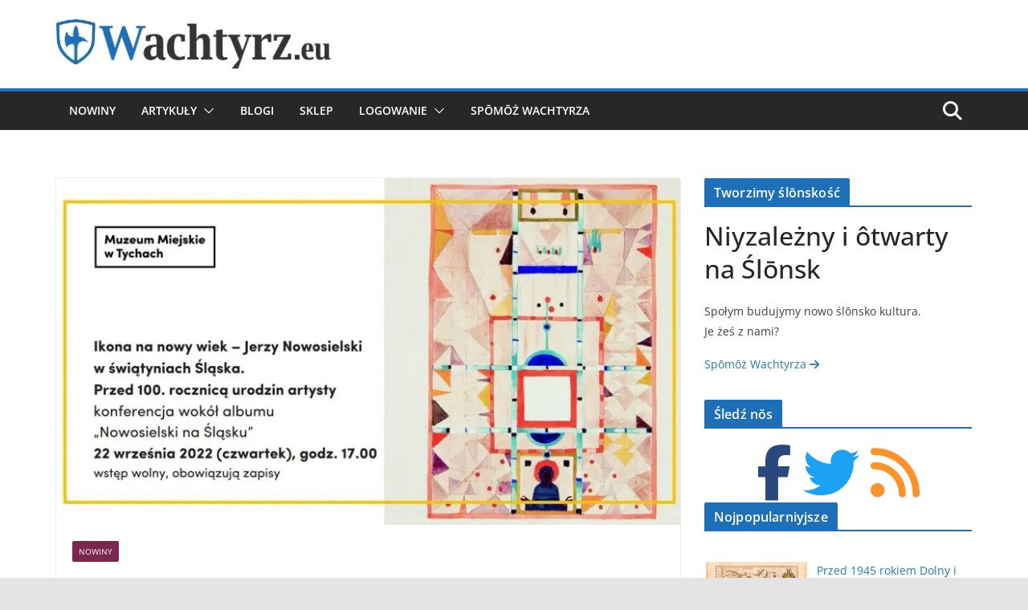

--- FILE ---
content_type: text/html; charset=UTF-8
request_url: https://wachtyrz.eu/tychy-konferencja-wokol-albumu-nowosielski-na-slasku/
body_size: 15837
content:
		<!doctype html>
		<html lang="szl-PL"
    xmlns="https://www.w3.org/1999/xhtml"
    xmlns:og="https://ogp.me/ns#">
		
<head>

			<meta charset="UTF-8"/>
		<meta name="viewport" content="width=device-width, initial-scale=1">
		<link rel="profile" href="http://gmpg.org/xfn/11"/>
		
	<title>Tychy: konferencja wokół albumu &#8222;Nowosielski na Śląsku&#8221; &#8211; Wachtyrz.eu</title>
<script type="text/javascript">
/* <![CDATA[ */
window.koko_analytics = {"url":"https:\/\/wachtyrz.eu\/koko-analytics-collect.php","site_url":"https:\/\/wachtyrz.eu","post_id":32244,"path":"\/tychy-konferencja-wokol-albumu-nowosielski-na-slasku\/","method":"cookie","use_cookie":true};
/* ]]> */
</script>
<meta name='robots' content='max-image-preview:large' />
	<style>img:is([sizes="auto" i], [sizes^="auto," i]) { contain-intrinsic-size: 3000px 1500px }</style>
	<link rel="alternate" type="application/rss+xml" title="Wachtyrz.eu &raquo; Kanał z wpisami" href="https://wachtyrz.eu/feed/" />
<link rel="alternate" type="application/rss+xml" title="Wachtyrz.eu &raquo; Kanał z kōmyntŏrzami" href="https://wachtyrz.eu/comments/feed/" />
<script type="text/javascript" id="wpp-js" src="https://wachtyrz.eu/wp-content/plugins/wordpress-popular-posts/assets/js/wpp.min.js?ver=7.3.3" data-sampling="0" data-sampling-rate="100" data-api-url="https://wachtyrz.eu/wp-json/wordpress-popular-posts" data-post-id="32244" data-token="329aac514c" data-lang="0" data-debug="0"></script>
<link rel="alternate" type="application/rss+xml" title="Wachtyrz.eu &raquo; Tychy: konferencja wokół albumu &#8222;Nowosielski na Śląsku&#8221; Kanał z kōmyntŏrzami" href="https://wachtyrz.eu/tychy-konferencja-wokol-albumu-nowosielski-na-slasku/feed/" />

<meta property="og:site_name" content="wachtyrz.eu"/>
<meta property="og:image" content="https://wachtyrz.eu/wp-content/uploads/2022/09/muzeum_miejskie_tychy_jerzy_nowosielski-1024x536.jpg"/>
<meta property="og:image:width" content="1200" />
<meta property="og:image:height" content="630" />
<meta property="og:title" content="Tychy: konferencja wokół albumu &#8222;Nowosielski na Śląsku&#8221;"/>
<meta property="og:description" content="„Ikona na nowy wiek – Jerzy Nowosielski w świątyniach Śląska. Przed 100. rocznicą urodzin artysty”."/>
<meta property="og:type" content="article"/>
<meta property="og:url" content="https://wachtyrz.eu/tychy-konferencja-wokol-albumu-nowosielski-na-slasku/"/>
<meta name="twitter:card" content="summary_large_image" />
<meta name="twitter:site" content="@wachtyrz" />
<meta name="twitter:creator" content="@wachtyrz" />
<meta name="twitter:title" content="Tychy: konferencja wokół albumu &#8222;Nowosielski na Śląsku&#8221;">
<meta name="twitter:description" content="„Ikona na nowy wiek – Jerzy Nowosielski w świątyniach Śląska. Przed 100. rocznicą urodzin artysty”.">
<meta name="twitter:image" content="https://wachtyrz.eu/wp-content/uploads/2022/09/muzeum_miejskie_tychy_jerzy_nowosielski-1024x536.jpg"/>

	
<link rel='stylesheet' id='wp-block-library-css' href='https://wachtyrz.eu/wp-includes/css/dist/block-library/style.min.css?ver=6.8.3' type='text/css' media='all' />
<style id='wp-block-library-theme-inline-css' type='text/css'>
.wp-block-audio :where(figcaption){color:#555;font-size:13px;text-align:center}.is-dark-theme .wp-block-audio :where(figcaption){color:#ffffffa6}.wp-block-audio{margin:0 0 1em}.wp-block-code{border:1px solid #ccc;border-radius:4px;font-family:Menlo,Consolas,monaco,monospace;padding:.8em 1em}.wp-block-embed :where(figcaption){color:#555;font-size:13px;text-align:center}.is-dark-theme .wp-block-embed :where(figcaption){color:#ffffffa6}.wp-block-embed{margin:0 0 1em}.blocks-gallery-caption{color:#555;font-size:13px;text-align:center}.is-dark-theme .blocks-gallery-caption{color:#ffffffa6}:root :where(.wp-block-image figcaption){color:#555;font-size:13px;text-align:center}.is-dark-theme :root :where(.wp-block-image figcaption){color:#ffffffa6}.wp-block-image{margin:0 0 1em}.wp-block-pullquote{border-bottom:4px solid;border-top:4px solid;color:currentColor;margin-bottom:1.75em}.wp-block-pullquote cite,.wp-block-pullquote footer,.wp-block-pullquote__citation{color:currentColor;font-size:.8125em;font-style:normal;text-transform:uppercase}.wp-block-quote{border-left:.25em solid;margin:0 0 1.75em;padding-left:1em}.wp-block-quote cite,.wp-block-quote footer{color:currentColor;font-size:.8125em;font-style:normal;position:relative}.wp-block-quote:where(.has-text-align-right){border-left:none;border-right:.25em solid;padding-left:0;padding-right:1em}.wp-block-quote:where(.has-text-align-center){border:none;padding-left:0}.wp-block-quote.is-large,.wp-block-quote.is-style-large,.wp-block-quote:where(.is-style-plain){border:none}.wp-block-search .wp-block-search__label{font-weight:700}.wp-block-search__button{border:1px solid #ccc;padding:.375em .625em}:where(.wp-block-group.has-background){padding:1.25em 2.375em}.wp-block-separator.has-css-opacity{opacity:.4}.wp-block-separator{border:none;border-bottom:2px solid;margin-left:auto;margin-right:auto}.wp-block-separator.has-alpha-channel-opacity{opacity:1}.wp-block-separator:not(.is-style-wide):not(.is-style-dots){width:100px}.wp-block-separator.has-background:not(.is-style-dots){border-bottom:none;height:1px}.wp-block-separator.has-background:not(.is-style-wide):not(.is-style-dots){height:2px}.wp-block-table{margin:0 0 1em}.wp-block-table td,.wp-block-table th{word-break:normal}.wp-block-table :where(figcaption){color:#555;font-size:13px;text-align:center}.is-dark-theme .wp-block-table :where(figcaption){color:#ffffffa6}.wp-block-video :where(figcaption){color:#555;font-size:13px;text-align:center}.is-dark-theme .wp-block-video :where(figcaption){color:#ffffffa6}.wp-block-video{margin:0 0 1em}:root :where(.wp-block-template-part.has-background){margin-bottom:0;margin-top:0;padding:1.25em 2.375em}
</style>
<style id='global-styles-inline-css' type='text/css'>
:root{--wp--preset--aspect-ratio--square: 1;--wp--preset--aspect-ratio--4-3: 4/3;--wp--preset--aspect-ratio--3-4: 3/4;--wp--preset--aspect-ratio--3-2: 3/2;--wp--preset--aspect-ratio--2-3: 2/3;--wp--preset--aspect-ratio--16-9: 16/9;--wp--preset--aspect-ratio--9-16: 9/16;--wp--preset--color--black: #000000;--wp--preset--color--cyan-bluish-gray: #abb8c3;--wp--preset--color--white: #ffffff;--wp--preset--color--pale-pink: #f78da7;--wp--preset--color--vivid-red: #cf2e2e;--wp--preset--color--luminous-vivid-orange: #ff6900;--wp--preset--color--luminous-vivid-amber: #fcb900;--wp--preset--color--light-green-cyan: #7bdcb5;--wp--preset--color--vivid-green-cyan: #00d084;--wp--preset--color--pale-cyan-blue: #8ed1fc;--wp--preset--color--vivid-cyan-blue: #0693e3;--wp--preset--color--vivid-purple: #9b51e0;--wp--preset--gradient--vivid-cyan-blue-to-vivid-purple: linear-gradient(135deg,rgba(6,147,227,1) 0%,rgb(155,81,224) 100%);--wp--preset--gradient--light-green-cyan-to-vivid-green-cyan: linear-gradient(135deg,rgb(122,220,180) 0%,rgb(0,208,130) 100%);--wp--preset--gradient--luminous-vivid-amber-to-luminous-vivid-orange: linear-gradient(135deg,rgba(252,185,0,1) 0%,rgba(255,105,0,1) 100%);--wp--preset--gradient--luminous-vivid-orange-to-vivid-red: linear-gradient(135deg,rgba(255,105,0,1) 0%,rgb(207,46,46) 100%);--wp--preset--gradient--very-light-gray-to-cyan-bluish-gray: linear-gradient(135deg,rgb(238,238,238) 0%,rgb(169,184,195) 100%);--wp--preset--gradient--cool-to-warm-spectrum: linear-gradient(135deg,rgb(74,234,220) 0%,rgb(151,120,209) 20%,rgb(207,42,186) 40%,rgb(238,44,130) 60%,rgb(251,105,98) 80%,rgb(254,248,76) 100%);--wp--preset--gradient--blush-light-purple: linear-gradient(135deg,rgb(255,206,236) 0%,rgb(152,150,240) 100%);--wp--preset--gradient--blush-bordeaux: linear-gradient(135deg,rgb(254,205,165) 0%,rgb(254,45,45) 50%,rgb(107,0,62) 100%);--wp--preset--gradient--luminous-dusk: linear-gradient(135deg,rgb(255,203,112) 0%,rgb(199,81,192) 50%,rgb(65,88,208) 100%);--wp--preset--gradient--pale-ocean: linear-gradient(135deg,rgb(255,245,203) 0%,rgb(182,227,212) 50%,rgb(51,167,181) 100%);--wp--preset--gradient--electric-grass: linear-gradient(135deg,rgb(202,248,128) 0%,rgb(113,206,126) 100%);--wp--preset--gradient--midnight: linear-gradient(135deg,rgb(2,3,129) 0%,rgb(40,116,252) 100%);--wp--preset--font-size--small: 13px;--wp--preset--font-size--medium: 16px;--wp--preset--font-size--large: 20px;--wp--preset--font-size--x-large: 24px;--wp--preset--font-size--xx-large: 30px;--wp--preset--font-size--huge: 36px;--wp--preset--font-family--ibm-plex-serif: IBM Plex Serif, sans-serif;--wp--preset--font-family--inter: Inter, sans-serif;--wp--preset--spacing--20: 0.44rem;--wp--preset--spacing--30: 0.67rem;--wp--preset--spacing--40: 1rem;--wp--preset--spacing--50: 1.5rem;--wp--preset--spacing--60: 2.25rem;--wp--preset--spacing--70: 3.38rem;--wp--preset--spacing--80: 5.06rem;--wp--preset--shadow--natural: 6px 6px 9px rgba(0, 0, 0, 0.2);--wp--preset--shadow--deep: 12px 12px 50px rgba(0, 0, 0, 0.4);--wp--preset--shadow--sharp: 6px 6px 0px rgba(0, 0, 0, 0.2);--wp--preset--shadow--outlined: 6px 6px 0px -3px rgba(255, 255, 255, 1), 6px 6px rgba(0, 0, 0, 1);--wp--preset--shadow--crisp: 6px 6px 0px rgba(0, 0, 0, 1);}:root { --wp--style--global--content-size: 760px;--wp--style--global--wide-size: 1160px; }:where(body) { margin: 0; }.wp-site-blocks > .alignleft { float: left; margin-right: 2em; }.wp-site-blocks > .alignright { float: right; margin-left: 2em; }.wp-site-blocks > .aligncenter { justify-content: center; margin-left: auto; margin-right: auto; }:where(.wp-site-blocks) > * { margin-block-start: 24px; margin-block-end: 0; }:where(.wp-site-blocks) > :first-child { margin-block-start: 0; }:where(.wp-site-blocks) > :last-child { margin-block-end: 0; }:root { --wp--style--block-gap: 24px; }:root :where(.is-layout-flow) > :first-child{margin-block-start: 0;}:root :where(.is-layout-flow) > :last-child{margin-block-end: 0;}:root :where(.is-layout-flow) > *{margin-block-start: 24px;margin-block-end: 0;}:root :where(.is-layout-constrained) > :first-child{margin-block-start: 0;}:root :where(.is-layout-constrained) > :last-child{margin-block-end: 0;}:root :where(.is-layout-constrained) > *{margin-block-start: 24px;margin-block-end: 0;}:root :where(.is-layout-flex){gap: 24px;}:root :where(.is-layout-grid){gap: 24px;}.is-layout-flow > .alignleft{float: left;margin-inline-start: 0;margin-inline-end: 2em;}.is-layout-flow > .alignright{float: right;margin-inline-start: 2em;margin-inline-end: 0;}.is-layout-flow > .aligncenter{margin-left: auto !important;margin-right: auto !important;}.is-layout-constrained > .alignleft{float: left;margin-inline-start: 0;margin-inline-end: 2em;}.is-layout-constrained > .alignright{float: right;margin-inline-start: 2em;margin-inline-end: 0;}.is-layout-constrained > .aligncenter{margin-left: auto !important;margin-right: auto !important;}.is-layout-constrained > :where(:not(.alignleft):not(.alignright):not(.alignfull)){max-width: var(--wp--style--global--content-size);margin-left: auto !important;margin-right: auto !important;}.is-layout-constrained > .alignwide{max-width: var(--wp--style--global--wide-size);}body .is-layout-flex{display: flex;}.is-layout-flex{flex-wrap: wrap;align-items: center;}.is-layout-flex > :is(*, div){margin: 0;}body .is-layout-grid{display: grid;}.is-layout-grid > :is(*, div){margin: 0;}body{padding-top: 0px;padding-right: 0px;padding-bottom: 0px;padding-left: 0px;}a:where(:not(.wp-element-button)){text-decoration: underline;}:root :where(.wp-element-button, .wp-block-button__link){background-color: #32373c;border-width: 0;color: #fff;font-family: inherit;font-size: inherit;line-height: inherit;padding: calc(0.667em + 2px) calc(1.333em + 2px);text-decoration: none;}.has-black-color{color: var(--wp--preset--color--black) !important;}.has-cyan-bluish-gray-color{color: var(--wp--preset--color--cyan-bluish-gray) !important;}.has-white-color{color: var(--wp--preset--color--white) !important;}.has-pale-pink-color{color: var(--wp--preset--color--pale-pink) !important;}.has-vivid-red-color{color: var(--wp--preset--color--vivid-red) !important;}.has-luminous-vivid-orange-color{color: var(--wp--preset--color--luminous-vivid-orange) !important;}.has-luminous-vivid-amber-color{color: var(--wp--preset--color--luminous-vivid-amber) !important;}.has-light-green-cyan-color{color: var(--wp--preset--color--light-green-cyan) !important;}.has-vivid-green-cyan-color{color: var(--wp--preset--color--vivid-green-cyan) !important;}.has-pale-cyan-blue-color{color: var(--wp--preset--color--pale-cyan-blue) !important;}.has-vivid-cyan-blue-color{color: var(--wp--preset--color--vivid-cyan-blue) !important;}.has-vivid-purple-color{color: var(--wp--preset--color--vivid-purple) !important;}.has-black-background-color{background-color: var(--wp--preset--color--black) !important;}.has-cyan-bluish-gray-background-color{background-color: var(--wp--preset--color--cyan-bluish-gray) !important;}.has-white-background-color{background-color: var(--wp--preset--color--white) !important;}.has-pale-pink-background-color{background-color: var(--wp--preset--color--pale-pink) !important;}.has-vivid-red-background-color{background-color: var(--wp--preset--color--vivid-red) !important;}.has-luminous-vivid-orange-background-color{background-color: var(--wp--preset--color--luminous-vivid-orange) !important;}.has-luminous-vivid-amber-background-color{background-color: var(--wp--preset--color--luminous-vivid-amber) !important;}.has-light-green-cyan-background-color{background-color: var(--wp--preset--color--light-green-cyan) !important;}.has-vivid-green-cyan-background-color{background-color: var(--wp--preset--color--vivid-green-cyan) !important;}.has-pale-cyan-blue-background-color{background-color: var(--wp--preset--color--pale-cyan-blue) !important;}.has-vivid-cyan-blue-background-color{background-color: var(--wp--preset--color--vivid-cyan-blue) !important;}.has-vivid-purple-background-color{background-color: var(--wp--preset--color--vivid-purple) !important;}.has-black-border-color{border-color: var(--wp--preset--color--black) !important;}.has-cyan-bluish-gray-border-color{border-color: var(--wp--preset--color--cyan-bluish-gray) !important;}.has-white-border-color{border-color: var(--wp--preset--color--white) !important;}.has-pale-pink-border-color{border-color: var(--wp--preset--color--pale-pink) !important;}.has-vivid-red-border-color{border-color: var(--wp--preset--color--vivid-red) !important;}.has-luminous-vivid-orange-border-color{border-color: var(--wp--preset--color--luminous-vivid-orange) !important;}.has-luminous-vivid-amber-border-color{border-color: var(--wp--preset--color--luminous-vivid-amber) !important;}.has-light-green-cyan-border-color{border-color: var(--wp--preset--color--light-green-cyan) !important;}.has-vivid-green-cyan-border-color{border-color: var(--wp--preset--color--vivid-green-cyan) !important;}.has-pale-cyan-blue-border-color{border-color: var(--wp--preset--color--pale-cyan-blue) !important;}.has-vivid-cyan-blue-border-color{border-color: var(--wp--preset--color--vivid-cyan-blue) !important;}.has-vivid-purple-border-color{border-color: var(--wp--preset--color--vivid-purple) !important;}.has-vivid-cyan-blue-to-vivid-purple-gradient-background{background: var(--wp--preset--gradient--vivid-cyan-blue-to-vivid-purple) !important;}.has-light-green-cyan-to-vivid-green-cyan-gradient-background{background: var(--wp--preset--gradient--light-green-cyan-to-vivid-green-cyan) !important;}.has-luminous-vivid-amber-to-luminous-vivid-orange-gradient-background{background: var(--wp--preset--gradient--luminous-vivid-amber-to-luminous-vivid-orange) !important;}.has-luminous-vivid-orange-to-vivid-red-gradient-background{background: var(--wp--preset--gradient--luminous-vivid-orange-to-vivid-red) !important;}.has-very-light-gray-to-cyan-bluish-gray-gradient-background{background: var(--wp--preset--gradient--very-light-gray-to-cyan-bluish-gray) !important;}.has-cool-to-warm-spectrum-gradient-background{background: var(--wp--preset--gradient--cool-to-warm-spectrum) !important;}.has-blush-light-purple-gradient-background{background: var(--wp--preset--gradient--blush-light-purple) !important;}.has-blush-bordeaux-gradient-background{background: var(--wp--preset--gradient--blush-bordeaux) !important;}.has-luminous-dusk-gradient-background{background: var(--wp--preset--gradient--luminous-dusk) !important;}.has-pale-ocean-gradient-background{background: var(--wp--preset--gradient--pale-ocean) !important;}.has-electric-grass-gradient-background{background: var(--wp--preset--gradient--electric-grass) !important;}.has-midnight-gradient-background{background: var(--wp--preset--gradient--midnight) !important;}.has-small-font-size{font-size: var(--wp--preset--font-size--small) !important;}.has-medium-font-size{font-size: var(--wp--preset--font-size--medium) !important;}.has-large-font-size{font-size: var(--wp--preset--font-size--large) !important;}.has-x-large-font-size{font-size: var(--wp--preset--font-size--x-large) !important;}.has-xx-large-font-size{font-size: var(--wp--preset--font-size--xx-large) !important;}.has-huge-font-size{font-size: var(--wp--preset--font-size--huge) !important;}.has-ibm-plex-serif-font-family{font-family: var(--wp--preset--font-family--ibm-plex-serif) !important;}.has-inter-font-family{font-family: var(--wp--preset--font-family--inter) !important;}
:root :where(.wp-block-pullquote){font-size: 1.5em;line-height: 1.6;}
</style>
<link rel='stylesheet' id='gdpr-css' href='https://wachtyrz.eu/wp-content/plugins/gdpr/dist/css/public.css?ver=2.1.2' type='text/css' media='all' />
<link rel='stylesheet' id='iw-defaults-css' href='https://wachtyrz.eu/wp-content/plugins/widgets-for-siteorigin/inc/../css/defaults.css?ver=1.4.7' type='text/css' media='all' />
<link rel='stylesheet' id='ppress-frontend-css' href='https://wachtyrz.eu/wp-content/plugins/wp-user-avatar/assets/css/frontend.min.css?ver=4.16.5' type='text/css' media='all' />
<link rel='stylesheet' id='ppress-flatpickr-css' href='https://wachtyrz.eu/wp-content/plugins/wp-user-avatar/assets/flatpickr/flatpickr.min.css?ver=4.16.5' type='text/css' media='all' />
<link rel='stylesheet' id='ppress-select2-css' href='https://wachtyrz.eu/wp-content/plugins/wp-user-avatar/assets/select2/select2.min.css?ver=6.8.3' type='text/css' media='all' />
<link rel='stylesheet' id='wordpress-popular-posts-css-css' href='https://wachtyrz.eu/wp-content/plugins/wordpress-popular-posts/assets/css/wpp.css?ver=7.3.3' type='text/css' media='all' />
<link rel='stylesheet' id='colormag_style-css' href='https://wachtyrz.eu/wp-content/themes/colormag/style.css?ver=1768689206' type='text/css' media='all' />
<style id='colormag_style-inline-css' type='text/css'>
.colormag-button,
			blockquote, button,
			input[type=reset],
			input[type=button],
			input[type=submit],
			.cm-home-icon.front_page_on,
			.cm-post-categories a,
			.cm-primary-nav ul li ul li:hover,
			.cm-primary-nav ul li.current-menu-item,
			.cm-primary-nav ul li.current_page_ancestor,
			.cm-primary-nav ul li.current-menu-ancestor,
			.cm-primary-nav ul li.current_page_item,
			.cm-primary-nav ul li:hover,
			.cm-primary-nav ul li.focus,
			.cm-mobile-nav li a:hover,
			.colormag-header-clean #cm-primary-nav .cm-menu-toggle:hover,
			.cm-header .cm-mobile-nav li:hover,
			.cm-header .cm-mobile-nav li.current-page-ancestor,
			.cm-header .cm-mobile-nav li.current-menu-ancestor,
			.cm-header .cm-mobile-nav li.current-page-item,
			.cm-header .cm-mobile-nav li.current-menu-item,
			.cm-primary-nav ul li.focus > a,
			.cm-layout-2 .cm-primary-nav ul ul.sub-menu li.focus > a,
			.cm-mobile-nav .current-menu-item>a, .cm-mobile-nav .current_page_item>a,
			.colormag-header-clean .cm-mobile-nav li:hover > a,
			.colormag-header-clean .cm-mobile-nav li.current-page-ancestor > a,
			.colormag-header-clean .cm-mobile-nav li.current-menu-ancestor > a,
			.colormag-header-clean .cm-mobile-nav li.current-page-item > a,
			.colormag-header-clean .cm-mobile-nav li.current-menu-item > a,
			.fa.search-top:hover,
			.widget_call_to_action .btn--primary,
			.colormag-footer--classic .cm-footer-cols .cm-row .cm-widget-title span::before,
			.colormag-footer--classic-bordered .cm-footer-cols .cm-row .cm-widget-title span::before,
			.cm-featured-posts .cm-widget-title span,
			.cm-featured-category-slider-widget .cm-slide-content .cm-entry-header-meta .cm-post-categories a,
			.cm-highlighted-posts .cm-post-content .cm-entry-header-meta .cm-post-categories a,
			.cm-category-slide-next, .cm-category-slide-prev, .slide-next,
			.slide-prev, .cm-tabbed-widget ul li, .cm-posts .wp-pagenavi .current,
			.cm-posts .wp-pagenavi a:hover, .cm-secondary .cm-widget-title span,
			.cm-posts .post .cm-post-content .cm-entry-header-meta .cm-post-categories a,
			.cm-page-header .cm-page-title span, .entry-meta .post-format i,
			.format-link .cm-entry-summary a, .cm-entry-button, .infinite-scroll .tg-infinite-scroll,
			.no-more-post-text, .pagination span,
			.comments-area .comment-author-link span,
			.cm-footer-cols .cm-row .cm-widget-title span,
			.advertisement_above_footer .cm-widget-title span,
			.error, .cm-primary .cm-widget-title span,
			.related-posts-wrapper.style-three .cm-post-content .cm-entry-title a:hover:before,
			.cm-slider-area .cm-widget-title span,
			.cm-beside-slider-widget .cm-widget-title span,
			.top-full-width-sidebar .cm-widget-title span,
			.wp-block-quote, .wp-block-quote.is-style-large,
			.wp-block-quote.has-text-align-right,
			.cm-error-404 .cm-btn, .widget .wp-block-heading, .wp-block-search button,
			.widget a::before, .cm-post-date a::before,
			.byline a::before,
			.colormag-footer--classic-bordered .cm-widget-title::before,
			.wp-block-button__link,
			#cm-tertiary .cm-widget-title span,
			.link-pagination .post-page-numbers.current,
			.wp-block-query-pagination-numbers .page-numbers.current,
			.wp-element-button,
			.wp-block-button .wp-block-button__link,
			.wp-element-button,
			.cm-layout-2 .cm-primary-nav ul ul.sub-menu li:hover,
			.cm-layout-2 .cm-primary-nav ul ul.sub-menu li.current-menu-ancestor,
			.cm-layout-2 .cm-primary-nav ul ul.sub-menu li.current-menu-item,
			.cm-layout-2 .cm-primary-nav ul ul.sub-menu li.focus,
			.search-wrap button,
			.page-numbers .current,
			.cm-footer-builder .cm-widget-title span,
			.wp-block-search .wp-element-button:hover{background-color:#1d70b8;}a,
			.cm-layout-2 #cm-primary-nav .fa.search-top:hover,
			.cm-layout-2 #cm-primary-nav.cm-mobile-nav .cm-random-post a:hover .fa-random,
			.cm-layout-2 #cm-primary-nav.cm-primary-nav .cm-random-post a:hover .fa-random,
			.cm-layout-2 .breaking-news .newsticker a:hover,
			.cm-layout-2 .cm-primary-nav ul li.current-menu-item > a,
			.cm-layout-2 .cm-primary-nav ul li.current_page_item > a,
			.cm-layout-2 .cm-primary-nav ul li:hover > a,
			.cm-layout-2 .cm-primary-nav ul li.focus > a
			.dark-skin .cm-layout-2-style-1 #cm-primary-nav.cm-primary-nav .cm-home-icon:hover .fa,
			.byline a:hover, .comments a:hover, .cm-edit-link a:hover, .cm-post-date a:hover,
			.social-links:not(.cm-header-actions .social-links) i.fa:hover, .cm-tag-links a:hover,
			.colormag-header-clean .social-links li:hover i.fa, .cm-layout-2-style-1 .social-links li:hover i.fa,
			.colormag-header-clean .breaking-news .newsticker a:hover, .widget_featured_posts .article-content .cm-entry-title a:hover,
			.widget_featured_slider .slide-content .cm-below-entry-meta .byline a:hover,
			.widget_featured_slider .slide-content .cm-below-entry-meta .comments a:hover,
			.widget_featured_slider .slide-content .cm-below-entry-meta .cm-post-date a:hover,
			.widget_featured_slider .slide-content .cm-entry-title a:hover,
			.widget_block_picture_news.widget_featured_posts .article-content .cm-entry-title a:hover,
			.widget_highlighted_posts .article-content .cm-below-entry-meta .byline a:hover,
			.widget_highlighted_posts .article-content .cm-below-entry-meta .comments a:hover,
			.widget_highlighted_posts .article-content .cm-below-entry-meta .cm-post-date a:hover,
			.widget_highlighted_posts .article-content .cm-entry-title a:hover, i.fa-arrow-up, i.fa-arrow-down,
			.cm-site-title a, #content .post .article-content .cm-entry-title a:hover, .entry-meta .byline i,
			.entry-meta .cat-links i, .entry-meta a, .post .cm-entry-title a:hover, .search .cm-entry-title a:hover,
			.entry-meta .comments-link a:hover, .entry-meta .cm-edit-link a:hover, .entry-meta .cm-post-date a:hover,
			.entry-meta .cm-tag-links a:hover, .single #content .tags a:hover, .count, .next a:hover, .previous a:hover,
			.related-posts-main-title .fa, .single-related-posts .article-content .cm-entry-title a:hover,
			.pagination a span:hover,
			#content .comments-area a.comment-cm-edit-link:hover, #content .comments-area a.comment-permalink:hover,
			#content .comments-area article header cite a:hover, .comments-area .comment-author-link a:hover,
			.comment .comment-reply-link:hover,
			.nav-next a, .nav-previous a,
			#cm-footer .cm-footer-menu ul li a:hover,
			.cm-footer-cols .cm-row a:hover, a#scroll-up i, .related-posts-wrapper-flyout .cm-entry-title a:hover,
			.human-diff-time .human-diff-time-display:hover,
			.cm-layout-2-style-1 #cm-primary-nav .fa:hover,
			.cm-footer-bar a,
			.cm-post-date a:hover,
			.cm-author a:hover,
			.cm-comments-link a:hover,
			.cm-tag-links a:hover,
			.cm-edit-link a:hover,
			.cm-footer-bar .copyright a,
			.cm-featured-posts .cm-entry-title a:hover,
			.cm-posts .post .cm-post-content .cm-entry-title a:hover,
			.cm-posts .post .single-title-above .cm-entry-title a:hover,
			.cm-layout-2 .cm-primary-nav ul li:hover > a,
			.cm-layout-2 #cm-primary-nav .fa:hover,
			.cm-entry-title a:hover,
			button:hover, input[type="button"]:hover,
			input[type="reset"]:hover,
			input[type="submit"]:hover,
			.wp-block-button .wp-block-button__link:hover,
			.cm-button:hover,
			.wp-element-button:hover,
			li.product .added_to_cart:hover,
			.comments-area .comment-permalink:hover,
			.cm-footer-bar-area .cm-footer-bar__2 a{color:#1d70b8;}#cm-primary-nav,
			.cm-contained .cm-header-2 .cm-row, .cm-header-builder.cm-full-width .cm-main-header .cm-header-bottom-row{border-top-color:#1d70b8;}.cm-layout-2 #cm-primary-nav,
			.cm-layout-2 .cm-primary-nav ul ul.sub-menu li:hover,
			.cm-layout-2 .cm-primary-nav ul > li:hover > a,
			.cm-layout-2 .cm-primary-nav ul > li.current-menu-item > a,
			.cm-layout-2 .cm-primary-nav ul > li.current-menu-ancestor > a,
			.cm-layout-2 .cm-primary-nav ul ul.sub-menu li.current-menu-ancestor,
			.cm-layout-2 .cm-primary-nav ul ul.sub-menu li.current-menu-item,
			.cm-layout-2 .cm-primary-nav ul ul.sub-menu li.focus,
			cm-layout-2 .cm-primary-nav ul ul.sub-menu li.current-menu-ancestor,
			cm-layout-2 .cm-primary-nav ul ul.sub-menu li.current-menu-item,
			cm-layout-2 #cm-primary-nav .cm-menu-toggle:hover,
			cm-layout-2 #cm-primary-nav.cm-mobile-nav .cm-menu-toggle,
			cm-layout-2 .cm-primary-nav ul > li:hover > a,
			cm-layout-2 .cm-primary-nav ul > li.current-menu-item > a,
			cm-layout-2 .cm-primary-nav ul > li.current-menu-ancestor > a,
			.cm-layout-2 .cm-primary-nav ul li.focus > a, .pagination a span:hover,
			.cm-error-404 .cm-btn,
			.single-post .cm-post-categories a::after,
			.widget .block-title,
			.cm-layout-2 .cm-primary-nav ul li.focus > a,
			button,
			input[type="button"],
			input[type="reset"],
			input[type="submit"],
			.wp-block-button .wp-block-button__link,
			.cm-button,
			.wp-element-button,
			li.product .added_to_cart{border-color:#1d70b8;}.cm-secondary .cm-widget-title,
			#cm-tertiary .cm-widget-title,
			.widget_featured_posts .widget-title,
			#secondary .widget-title,
			#cm-tertiary .widget-title,
			.cm-page-header .cm-page-title,
			.cm-footer-cols .cm-row .widget-title,
			.advertisement_above_footer .widget-title,
			#primary .widget-title,
			.widget_slider_area .widget-title,
			.widget_beside_slider .widget-title,
			.top-full-width-sidebar .widget-title,
			.cm-footer-cols .cm-row .cm-widget-title,
			.cm-footer-bar .copyright a,
			.cm-layout-2.cm-layout-2-style-2 #cm-primary-nav,
			.cm-layout-2 .cm-primary-nav ul > li:hover > a,
			.cm-footer-builder .cm-widget-title,
			.cm-layout-2 .cm-primary-nav ul > li.current-menu-item > a{border-bottom-color:#1d70b8;}@media screen and (min-width: 992px) {.cm-primary{width:70%;}}.cm-header .cm-menu-toggle svg,
			.cm-header .cm-menu-toggle svg{fill:#fff;}.cm-footer-bar-area .cm-footer-bar__2 a{color:#207daf;}.colormag-button,
			blockquote, button,
			input[type=reset],
			input[type=button],
			input[type=submit],
			.cm-home-icon.front_page_on,
			.cm-post-categories a,
			.cm-primary-nav ul li ul li:hover,
			.cm-primary-nav ul li.current-menu-item,
			.cm-primary-nav ul li.current_page_ancestor,
			.cm-primary-nav ul li.current-menu-ancestor,
			.cm-primary-nav ul li.current_page_item,
			.cm-primary-nav ul li:hover,
			.cm-primary-nav ul li.focus,
			.cm-mobile-nav li a:hover,
			.colormag-header-clean #cm-primary-nav .cm-menu-toggle:hover,
			.cm-header .cm-mobile-nav li:hover,
			.cm-header .cm-mobile-nav li.current-page-ancestor,
			.cm-header .cm-mobile-nav li.current-menu-ancestor,
			.cm-header .cm-mobile-nav li.current-page-item,
			.cm-header .cm-mobile-nav li.current-menu-item,
			.cm-primary-nav ul li.focus > a,
			.cm-layout-2 .cm-primary-nav ul ul.sub-menu li.focus > a,
			.cm-mobile-nav .current-menu-item>a, .cm-mobile-nav .current_page_item>a,
			.colormag-header-clean .cm-mobile-nav li:hover > a,
			.colormag-header-clean .cm-mobile-nav li.current-page-ancestor > a,
			.colormag-header-clean .cm-mobile-nav li.current-menu-ancestor > a,
			.colormag-header-clean .cm-mobile-nav li.current-page-item > a,
			.colormag-header-clean .cm-mobile-nav li.current-menu-item > a,
			.fa.search-top:hover,
			.widget_call_to_action .btn--primary,
			.colormag-footer--classic .cm-footer-cols .cm-row .cm-widget-title span::before,
			.colormag-footer--classic-bordered .cm-footer-cols .cm-row .cm-widget-title span::before,
			.cm-featured-posts .cm-widget-title span,
			.cm-featured-category-slider-widget .cm-slide-content .cm-entry-header-meta .cm-post-categories a,
			.cm-highlighted-posts .cm-post-content .cm-entry-header-meta .cm-post-categories a,
			.cm-category-slide-next, .cm-category-slide-prev, .slide-next,
			.slide-prev, .cm-tabbed-widget ul li, .cm-posts .wp-pagenavi .current,
			.cm-posts .wp-pagenavi a:hover, .cm-secondary .cm-widget-title span,
			.cm-posts .post .cm-post-content .cm-entry-header-meta .cm-post-categories a,
			.cm-page-header .cm-page-title span, .entry-meta .post-format i,
			.format-link .cm-entry-summary a, .cm-entry-button, .infinite-scroll .tg-infinite-scroll,
			.no-more-post-text, .pagination span,
			.comments-area .comment-author-link span,
			.cm-footer-cols .cm-row .cm-widget-title span,
			.advertisement_above_footer .cm-widget-title span,
			.error, .cm-primary .cm-widget-title span,
			.related-posts-wrapper.style-three .cm-post-content .cm-entry-title a:hover:before,
			.cm-slider-area .cm-widget-title span,
			.cm-beside-slider-widget .cm-widget-title span,
			.top-full-width-sidebar .cm-widget-title span,
			.wp-block-quote, .wp-block-quote.is-style-large,
			.wp-block-quote.has-text-align-right,
			.cm-error-404 .cm-btn, .widget .wp-block-heading, .wp-block-search button,
			.widget a::before, .cm-post-date a::before,
			.byline a::before,
			.colormag-footer--classic-bordered .cm-widget-title::before,
			.wp-block-button__link,
			#cm-tertiary .cm-widget-title span,
			.link-pagination .post-page-numbers.current,
			.wp-block-query-pagination-numbers .page-numbers.current,
			.wp-element-button,
			.wp-block-button .wp-block-button__link,
			.wp-element-button,
			.cm-layout-2 .cm-primary-nav ul ul.sub-menu li:hover,
			.cm-layout-2 .cm-primary-nav ul ul.sub-menu li.current-menu-ancestor,
			.cm-layout-2 .cm-primary-nav ul ul.sub-menu li.current-menu-item,
			.cm-layout-2 .cm-primary-nav ul ul.sub-menu li.focus,
			.search-wrap button,
			.page-numbers .current,
			.cm-footer-builder .cm-widget-title span,
			.wp-block-search .wp-element-button:hover{background-color:#1d70b8;}a,
			.cm-layout-2 #cm-primary-nav .fa.search-top:hover,
			.cm-layout-2 #cm-primary-nav.cm-mobile-nav .cm-random-post a:hover .fa-random,
			.cm-layout-2 #cm-primary-nav.cm-primary-nav .cm-random-post a:hover .fa-random,
			.cm-layout-2 .breaking-news .newsticker a:hover,
			.cm-layout-2 .cm-primary-nav ul li.current-menu-item > a,
			.cm-layout-2 .cm-primary-nav ul li.current_page_item > a,
			.cm-layout-2 .cm-primary-nav ul li:hover > a,
			.cm-layout-2 .cm-primary-nav ul li.focus > a
			.dark-skin .cm-layout-2-style-1 #cm-primary-nav.cm-primary-nav .cm-home-icon:hover .fa,
			.byline a:hover, .comments a:hover, .cm-edit-link a:hover, .cm-post-date a:hover,
			.social-links:not(.cm-header-actions .social-links) i.fa:hover, .cm-tag-links a:hover,
			.colormag-header-clean .social-links li:hover i.fa, .cm-layout-2-style-1 .social-links li:hover i.fa,
			.colormag-header-clean .breaking-news .newsticker a:hover, .widget_featured_posts .article-content .cm-entry-title a:hover,
			.widget_featured_slider .slide-content .cm-below-entry-meta .byline a:hover,
			.widget_featured_slider .slide-content .cm-below-entry-meta .comments a:hover,
			.widget_featured_slider .slide-content .cm-below-entry-meta .cm-post-date a:hover,
			.widget_featured_slider .slide-content .cm-entry-title a:hover,
			.widget_block_picture_news.widget_featured_posts .article-content .cm-entry-title a:hover,
			.widget_highlighted_posts .article-content .cm-below-entry-meta .byline a:hover,
			.widget_highlighted_posts .article-content .cm-below-entry-meta .comments a:hover,
			.widget_highlighted_posts .article-content .cm-below-entry-meta .cm-post-date a:hover,
			.widget_highlighted_posts .article-content .cm-entry-title a:hover, i.fa-arrow-up, i.fa-arrow-down,
			.cm-site-title a, #content .post .article-content .cm-entry-title a:hover, .entry-meta .byline i,
			.entry-meta .cat-links i, .entry-meta a, .post .cm-entry-title a:hover, .search .cm-entry-title a:hover,
			.entry-meta .comments-link a:hover, .entry-meta .cm-edit-link a:hover, .entry-meta .cm-post-date a:hover,
			.entry-meta .cm-tag-links a:hover, .single #content .tags a:hover, .count, .next a:hover, .previous a:hover,
			.related-posts-main-title .fa, .single-related-posts .article-content .cm-entry-title a:hover,
			.pagination a span:hover,
			#content .comments-area a.comment-cm-edit-link:hover, #content .comments-area a.comment-permalink:hover,
			#content .comments-area article header cite a:hover, .comments-area .comment-author-link a:hover,
			.comment .comment-reply-link:hover,
			.nav-next a, .nav-previous a,
			#cm-footer .cm-footer-menu ul li a:hover,
			.cm-footer-cols .cm-row a:hover, a#scroll-up i, .related-posts-wrapper-flyout .cm-entry-title a:hover,
			.human-diff-time .human-diff-time-display:hover,
			.cm-layout-2-style-1 #cm-primary-nav .fa:hover,
			.cm-footer-bar a,
			.cm-post-date a:hover,
			.cm-author a:hover,
			.cm-comments-link a:hover,
			.cm-tag-links a:hover,
			.cm-edit-link a:hover,
			.cm-footer-bar .copyright a,
			.cm-featured-posts .cm-entry-title a:hover,
			.cm-posts .post .cm-post-content .cm-entry-title a:hover,
			.cm-posts .post .single-title-above .cm-entry-title a:hover,
			.cm-layout-2 .cm-primary-nav ul li:hover > a,
			.cm-layout-2 #cm-primary-nav .fa:hover,
			.cm-entry-title a:hover,
			button:hover, input[type="button"]:hover,
			input[type="reset"]:hover,
			input[type="submit"]:hover,
			.wp-block-button .wp-block-button__link:hover,
			.cm-button:hover,
			.wp-element-button:hover,
			li.product .added_to_cart:hover,
			.comments-area .comment-permalink:hover,
			.cm-footer-bar-area .cm-footer-bar__2 a{color:#1d70b8;}#cm-primary-nav,
			.cm-contained .cm-header-2 .cm-row, .cm-header-builder.cm-full-width .cm-main-header .cm-header-bottom-row{border-top-color:#1d70b8;}.cm-layout-2 #cm-primary-nav,
			.cm-layout-2 .cm-primary-nav ul ul.sub-menu li:hover,
			.cm-layout-2 .cm-primary-nav ul > li:hover > a,
			.cm-layout-2 .cm-primary-nav ul > li.current-menu-item > a,
			.cm-layout-2 .cm-primary-nav ul > li.current-menu-ancestor > a,
			.cm-layout-2 .cm-primary-nav ul ul.sub-menu li.current-menu-ancestor,
			.cm-layout-2 .cm-primary-nav ul ul.sub-menu li.current-menu-item,
			.cm-layout-2 .cm-primary-nav ul ul.sub-menu li.focus,
			cm-layout-2 .cm-primary-nav ul ul.sub-menu li.current-menu-ancestor,
			cm-layout-2 .cm-primary-nav ul ul.sub-menu li.current-menu-item,
			cm-layout-2 #cm-primary-nav .cm-menu-toggle:hover,
			cm-layout-2 #cm-primary-nav.cm-mobile-nav .cm-menu-toggle,
			cm-layout-2 .cm-primary-nav ul > li:hover > a,
			cm-layout-2 .cm-primary-nav ul > li.current-menu-item > a,
			cm-layout-2 .cm-primary-nav ul > li.current-menu-ancestor > a,
			.cm-layout-2 .cm-primary-nav ul li.focus > a, .pagination a span:hover,
			.cm-error-404 .cm-btn,
			.single-post .cm-post-categories a::after,
			.widget .block-title,
			.cm-layout-2 .cm-primary-nav ul li.focus > a,
			button,
			input[type="button"],
			input[type="reset"],
			input[type="submit"],
			.wp-block-button .wp-block-button__link,
			.cm-button,
			.wp-element-button,
			li.product .added_to_cart{border-color:#1d70b8;}.cm-secondary .cm-widget-title,
			#cm-tertiary .cm-widget-title,
			.widget_featured_posts .widget-title,
			#secondary .widget-title,
			#cm-tertiary .widget-title,
			.cm-page-header .cm-page-title,
			.cm-footer-cols .cm-row .widget-title,
			.advertisement_above_footer .widget-title,
			#primary .widget-title,
			.widget_slider_area .widget-title,
			.widget_beside_slider .widget-title,
			.top-full-width-sidebar .widget-title,
			.cm-footer-cols .cm-row .cm-widget-title,
			.cm-footer-bar .copyright a,
			.cm-layout-2.cm-layout-2-style-2 #cm-primary-nav,
			.cm-layout-2 .cm-primary-nav ul > li:hover > a,
			.cm-footer-builder .cm-widget-title,
			.cm-layout-2 .cm-primary-nav ul > li.current-menu-item > a{border-bottom-color:#1d70b8;}@media screen and (min-width: 992px) {.cm-primary{width:70%;}}.cm-header .cm-menu-toggle svg,
			.cm-header .cm-menu-toggle svg{fill:#fff;}.cm-footer-bar-area .cm-footer-bar__2 a{color:#207daf;}:root{--top-grid-columns: 4;
			--main-grid-columns: 4;
			--bottom-grid-columns: 2;
			}.cm-footer-builder .cm-footer-bottom-row .cm-footer-col{flex-direction: column;}.cm-footer-builder .cm-footer-main-row .cm-footer-col{flex-direction: column;}.cm-footer-builder .cm-footer-top-row .cm-footer-col{flex-direction: column;} :root{--colormag-color-1: #eaf3fb;--colormag-color-2: #bfdcf3;--colormag-color-3: #94c4eb;--colormag-color-4: #6aace2;--colormag-color-5: #257bc1;--colormag-color-6: #1d6096;--colormag-color-7: #15446b;--colormag-color-8: #0c2941;--colormag-color-9: #040e16;}.mzb-featured-posts, .mzb-social-icon, .mzb-featured-categories, .mzb-social-icons-insert{--color--light--primary:rgba(29,112,184,0.1);}body{--color--light--primary:#1d70b8;--color--primary:#1d70b8;}
</style>
<link rel='stylesheet' id='font-awesome-all-css' href='https://wachtyrz.eu/wp-content/themes/colormag/inc/customizer/customind/assets/fontawesome/v6/css/all.min.css?ver=6.2.4' type='text/css' media='all' />
<link rel='stylesheet' id='font-awesome-4-css' href='https://wachtyrz.eu/wp-content/themes/colormag/assets/library/font-awesome/css/v4-shims.min.css?ver=4.7.0' type='text/css' media='all' />
<link rel='stylesheet' id='colormag-font-awesome-6-css' href='https://wachtyrz.eu/wp-content/themes/colormag/inc/customizer/customind/assets/fontawesome/v6/css/all.min.css?ver=6.2.4' type='text/css' media='all' />
<link rel='stylesheet' id='recent-posts-widget-with-thumbnails-public-style-css' href='https://wachtyrz.eu/wp-content/plugins/recent-posts-widget-with-thumbnails/public.css?ver=7.1.1' type='text/css' media='all' />
<link rel='stylesheet' id='slb_core-css' href='https://wachtyrz.eu/wp-content/plugins/simple-lightbox/client/css/app.css?ver=2.9.4' type='text/css' media='all' />
<script type="text/javascript" src="https://wachtyrz.eu/wp-includes/js/jquery/jquery.min.js?ver=3.7.1" id="jquery-core-js"></script>
<script type="text/javascript" src="https://wachtyrz.eu/wp-includes/js/jquery/jquery-migrate.min.js?ver=3.4.1" id="jquery-migrate-js"></script>
<script type="text/javascript" id="gdpr-js-extra">
/* <![CDATA[ */
var GDPR = {"ajaxurl":"https:\/\/wachtyrz.eu\/wp-admin\/admin-ajax.php","logouturl":"","i18n":{"aborting":"Aborting","logging_out":"You are being logged out.","continue":"K\u014dntynuuj","cancel":"Cancel","ok":"OK","close_account":"Close your account?","close_account_warning":"Your account will be closed and all data will be permanently deleted and cannot be recovered. Are you sure?","are_you_sure":"Na isto?","policy_disagree":"Bez niyzgodzynie sie niy bydziesz mie\u0107 dostympu do naszyj str\u014dny i bydziesz \u00f4dlogowany\/\u014f."},"is_user_logged_in":"","refresh":"1"};
/* ]]> */
</script>
<script type="text/javascript" src="https://wachtyrz.eu/wp-content/plugins/gdpr/dist/js/public.js?ver=2.1.2" id="gdpr-js"></script>
<script type="text/javascript" src="https://wachtyrz.eu/wp-content/plugins/wp-user-avatar/assets/flatpickr/flatpickr.min.js?ver=4.16.5" id="ppress-flatpickr-js"></script>
<script type="text/javascript" src="https://wachtyrz.eu/wp-content/plugins/wp-user-avatar/assets/select2/select2.min.js?ver=4.16.5" id="ppress-select2-js"></script>
<!--[if lte IE 8]>
<script type="text/javascript" src="https://wachtyrz.eu/wp-content/themes/colormag/assets/js/html5shiv.min.js?ver=4.0.19" id="html5-js"></script>
<![endif]-->
<link rel="https://api.w.org/" href="https://wachtyrz.eu/wp-json/" /><link rel="alternate" title="JSON" type="application/json" href="https://wachtyrz.eu/wp-json/wp/v2/posts/32244" /><meta name="generator" content="WordPress 6.8.3" />
<link rel="canonical" href="https://wachtyrz.eu/tychy-konferencja-wokol-albumu-nowosielski-na-slasku/" />
<link rel='shortlink' href='https://wachtyrz.eu/?p=32244' />
<link rel="alternate" title="oEmbed (JSON)" type="application/json+oembed" href="https://wachtyrz.eu/wp-json/oembed/1.0/embed?url=https%3A%2F%2Fwachtyrz.eu%2Ftychy-konferencja-wokol-albumu-nowosielski-na-slasku%2F" />
<link rel="alternate" title="oEmbed (XML)" type="text/xml+oembed" href="https://wachtyrz.eu/wp-json/oembed/1.0/embed?url=https%3A%2F%2Fwachtyrz.eu%2Ftychy-konferencja-wokol-albumu-nowosielski-na-slasku%2F&#038;format=xml" />
            <style id="wpp-loading-animation-styles">@-webkit-keyframes bgslide{from{background-position-x:0}to{background-position-x:-200%}}@keyframes bgslide{from{background-position-x:0}to{background-position-x:-200%}}.wpp-widget-block-placeholder,.wpp-shortcode-placeholder{margin:0 auto;width:60px;height:3px;background:#dd3737;background:linear-gradient(90deg,#dd3737 0%,#571313 10%,#dd3737 100%);background-size:200% auto;border-radius:3px;-webkit-animation:bgslide 1s infinite linear;animation:bgslide 1s infinite linear}</style>
            <style class='wp-fonts-local' type='text/css'>
@font-face{font-family:"IBM Plex Serif";font-style:normal;font-weight:400;font-display:fallback;src:url('https://wachtyrz.eu/wp-content/themes/colormag/assets/fonts/IBMPlexSerif-Regular.woff2') format('woff2');}
@font-face{font-family:"IBM Plex Serif";font-style:normal;font-weight:700;font-display:fallback;src:url('https://wachtyrz.eu/wp-content/themes/colormag/assets/fonts/IBMPlexSerif-Bold.woff2') format('woff2');}
@font-face{font-family:"IBM Plex Serif";font-style:normal;font-weight:600;font-display:fallback;src:url('https://wachtyrz.eu/wp-content/themes/colormag/assets/fonts/IBMPlexSerif-SemiBold.woff2') format('woff2');}
@font-face{font-family:Inter;font-style:normal;font-weight:400;font-display:fallback;src:url('https://wachtyrz.eu/wp-content/themes/colormag/assets/fonts/Inter-Regular.woff2') format('woff2');}
</style>
<link rel="icon" href="https://wachtyrz.eu/wp-content/uploads/2018/01/favicon-150x150.png" sizes="32x32" />
<link rel="icon" href="https://wachtyrz.eu/wp-content/uploads/2018/01/favicon.png" sizes="192x192" />
<link rel="apple-touch-icon" href="https://wachtyrz.eu/wp-content/uploads/2018/01/favicon-190x190.png" />
<meta name="msapplication-TileImage" content="https://wachtyrz.eu/wp-content/uploads/2018/01/favicon.png" />

</head>

<body class="wp-singular post-template-default single single-post postid-32244 single-format-standard wp-custom-logo wp-embed-responsive wp-theme-colormag cm-header-layout-1 adv-style-1  wide cm-started-content">




		<div id="page" class="hfeed site">
				<a class="skip-link screen-reader-text" href="#main">Skip to content</a>
		

			<header id="cm-masthead" class="cm-header cm-layout-1 cm-layout-1-style-1 cm-full-width">
		
		
				<div class="cm-main-header">
		
		
	<div id="cm-header-1" class="cm-header-1">
		<div class="cm-container">
			<div class="cm-row">

				<div class="cm-header-col-1">
										<div id="cm-site-branding" class="cm-site-branding">
		<a href="https://wachtyrz.eu/" class="custom-logo-link" rel="home"><img width="350" height="63" src="https://wachtyrz.eu/wp-content/uploads/2018/01/logo-1.png" class="custom-logo" alt="Wachtyrz.eu" decoding="async" srcset="https://wachtyrz.eu/wp-content/uploads/2018/01/logo-1.png 350w, https://wachtyrz.eu/wp-content/uploads/2018/01/logo-1-300x54.png 300w" sizes="(max-width: 350px) 100vw, 350px" /></a>					</div><!-- #cm-site-branding -->
	
				</div><!-- .cm-header-col-1 -->

				<div class="cm-header-col-2">
								</div><!-- .cm-header-col-2 -->

		</div>
	</div>
</div>
		
<div id="cm-header-2" class="cm-header-2">
	<nav id="cm-primary-nav" class="cm-primary-nav">
		<div class="cm-container">
			<div class="cm-row">
				
											<div class="cm-header-actions">
													<div class="cm-top-search">
						<i class="fa fa-search search-top"></i>
						<div class="search-form-top">
									
<form action="https://wachtyrz.eu/" class="search-form searchform clearfix" method="get" role="search">

	<div class="search-wrap">
		<input type="search"
				class="s field"
				name="s"
				value=""
				placeholder="Search"
		/>

		<button class="search-icon" type="submit"></button>
	</div>

</form><!-- .searchform -->
						</div>
					</div>
									</div>
				
					<p class="cm-menu-toggle" aria-expanded="false">
						<svg class="cm-icon cm-icon--bars" xmlns="http://www.w3.org/2000/svg" viewBox="0 0 24 24"><path d="M21 19H3a1 1 0 0 1 0-2h18a1 1 0 0 1 0 2Zm0-6H3a1 1 0 0 1 0-2h18a1 1 0 0 1 0 2Zm0-6H3a1 1 0 0 1 0-2h18a1 1 0 0 1 0 2Z"></path></svg>						<svg class="cm-icon cm-icon--x-mark" xmlns="http://www.w3.org/2000/svg" viewBox="0 0 24 24"><path d="m13.4 12 8.3-8.3c.4-.4.4-1 0-1.4s-1-.4-1.4 0L12 10.6 3.7 2.3c-.4-.4-1-.4-1.4 0s-.4 1 0 1.4l8.3 8.3-8.3 8.3c-.4.4-.4 1 0 1.4.2.2.4.3.7.3s.5-.1.7-.3l8.3-8.3 8.3 8.3c.2.2.5.3.7.3s.5-.1.7-.3c.4-.4.4-1 0-1.4L13.4 12z"></path></svg>					</p>
					<div class="cm-menu-primary-container"><ul id="menu-glowne" class="menu"><li id="menu-item-466" class="menu-item menu-item-type-post_type menu-item-object-page menu-item-466"><a href="https://wachtyrz.eu/nowiny/">Nowiny</a></li>
<li id="menu-item-23037" class="menu-item menu-item-type-taxonomy menu-item-object-category menu-item-has-children menu-item-23037"><a href="https://wachtyrz.eu/kategoryjo/polecane/">Artykuły</a><span role="button" tabindex="0" class="cm-submenu-toggle" onkeypress=""><svg class="cm-icon" xmlns="http://www.w3.org/2000/svg" xml:space="preserve" viewBox="0 0 24 24"><path d="M12 17.5c-.3 0-.5-.1-.7-.3l-9-9c-.4-.4-.4-1 0-1.4s1-.4 1.4 0l8.3 8.3 8.3-8.3c.4-.4 1-.4 1.4 0s.4 1 0 1.4l-9 9c-.2.2-.4.3-.7.3z"/></svg></span>
<ul class="sub-menu">
	<li id="menu-item-472" class="menu-item menu-item-type-post_type menu-item-object-page menu-item-472"><a href="https://wachtyrz.eu/opinije/">Ôpinije</a></li>
	<li id="menu-item-605" class="menu-item menu-item-type-post_type menu-item-object-page menu-item-605"><a href="https://wachtyrz.eu/kultura/">Kultura</a></li>
	<li id="menu-item-11031" class="menu-item menu-item-type-post_type menu-item-object-page menu-item-11031"><a href="https://wachtyrz.eu/godka/">Gŏdka</a></li>
	<li id="menu-item-1462" class="menu-item menu-item-type-post_type menu-item-object-page menu-item-1462"><a href="https://wachtyrz.eu/bez-tydziyn/">Bez tydziyń</a></li>
	<li id="menu-item-612" class="menu-item menu-item-type-post_type menu-item-object-page menu-item-612"><a href="https://wachtyrz.eu/pauza/">Pauza</a></li>
</ul>
</li>
<li id="menu-item-616" class="menu-item menu-item-type-post_type menu-item-object-page menu-item-616"><a href="https://wachtyrz.eu/blogi/">Blogi</a></li>
<li id="menu-item-226" class="menu-item menu-item-type-custom menu-item-object-custom menu-item-226"><a href="https://silesiaprogress.com">Sklep</a></li>
<li id="menu-item-359" class="menu-item menu-item-type-custom menu-item-object-custom menu-item-has-children menu-item-359"><a href="#">Logowanie</a><span role="button" tabindex="0" class="cm-submenu-toggle" onkeypress=""><svg class="cm-icon" xmlns="http://www.w3.org/2000/svg" xml:space="preserve" viewBox="0 0 24 24"><path d="M12 17.5c-.3 0-.5-.1-.7-.3l-9-9c-.4-.4-.4-1 0-1.4s1-.4 1.4 0l8.3 8.3 8.3-8.3c.4-.4 1-.4 1.4 0s.4 1 0 1.4l-9 9c-.2.2-.4.3-.7.3z"/></svg></span>
<ul class="sub-menu">
	<li id="menu-item-23570" class="menu-item menu-item-type-custom menu-item-object-custom menu-item-23570"><a href="https://wachtyrz.eu/wp-login.php">Zaloguj sie</a></li>
	<li id="menu-item-23632" class="menu-item menu-item-type-custom menu-item-object-custom menu-item-23632"><a href="https://wachtyrz.eu/wp-admin/post-new.php">Napisz post</a></li>
</ul>
</li>
<li id="menu-item-3610" class="menu-item menu-item-type-post_type menu-item-object-page menu-item-3610"><a href="https://wachtyrz.eu/spomoz/">Spōmōż Wachtyrza</a></li>
</ul></div>
			</div>
		</div>
	</nav>
</div>
			
				</div> <!-- /.cm-main-header -->
		
				</header><!-- #cm-masthead -->
		
		

	<div id="cm-content" class="cm-content">
		
		<div class="cm-container">
		
<div class="cm-row">
	
	<div id="cm-primary" class="cm-primary">
		<div class="cm-posts clearfix">

			
<article sdfdfds id="post-32244" class="post-32244 post type-post status-publish format-standard has-post-thumbnail hentry category-nowiny">
	
				<div class="cm-featured-image">
				<img width="800" height="445" src="https://wachtyrz.eu/wp-content/uploads/2022/09/muzeum_miejskie_tychy_jerzy_nowosielski-800x445.jpg" class="attachment-colormag-featured-image size-colormag-featured-image wp-post-image" alt="" decoding="async" fetchpriority="high" />			</div>

			
	<div class="cm-post-content">
		<div class="cm-entry-header-meta"><div class="cm-post-categories"><a href="https://wachtyrz.eu/kategoryjo/nowiny/" style="background:#7a294d" rel="category tag">Nowiny</a></div></div>	<header class="cm-entry-header">
				<h1 class="cm-entry-title">
			Tychy: konferencja wokół albumu &#8222;Nowosielski na Śląsku&#8221;		</h1>
			</header>
<div class="cm-below-entry-meta "><span class="cm-post-date"><a href="https://wachtyrz.eu/tychy-konferencja-wokol-albumu-nowosielski-na-slasku/" title="08:45" rel="bookmark"><svg class="cm-icon cm-icon--calendar-fill" xmlns="http://www.w3.org/2000/svg" viewBox="0 0 24 24"><path d="M21.1 6.6v1.6c0 .6-.4 1-1 1H3.9c-.6 0-1-.4-1-1V6.6c0-1.5 1.3-2.8 2.8-2.8h1.7V3c0-.6.4-1 1-1s1 .4 1 1v.8h5.2V3c0-.6.4-1 1-1s1 .4 1 1v.8h1.7c1.5 0 2.8 1.3 2.8 2.8zm-1 4.6H3.9c-.6 0-1 .4-1 1v7c0 1.5 1.3 2.8 2.8 2.8h12.6c1.5 0 2.8-1.3 2.8-2.8v-7c0-.6-.4-1-1-1z"></path></svg> <time class="entry-date published updated" datetime="2022-09-18T08:45:22+02:00">18 września 2022</time></a></span>
		<span class="cm-author cm-vcard">
			<svg class="cm-icon cm-icon--user" xmlns="http://www.w3.org/2000/svg" viewBox="0 0 24 24"><path d="M7 7c0-2.8 2.2-5 5-5s5 2.2 5 5-2.2 5-5 5-5-2.2-5-5zm9 7H8c-2.8 0-5 2.2-5 5v2c0 .6.4 1 1 1h16c.6 0 1-.4 1-1v-2c0-2.8-2.2-5-5-5z"></path></svg>			<a class="url fn n"
			href="https://wachtyrz.eu/author/wachtyrz/"
			title="Redakcyjŏ"
			>
				Redakcyjŏ			</a>
		</span>

		</div>
<div class="cm-entry-summary">
	<p><strong>Rok 2023</strong> został <strong>ustanowiony</strong> uchwałą Sejmu RP <strong>Rokiem Jerzego Nowosielskiego</strong>. <strong>Zbliżająca się 100. urodzin Jerzego Nowosielskiego</strong> – jednego z najwybitniejszych malarzy polskich XX wieku – to okazja, aby <strong>w gronie ekspertek</strong> i <strong>ekspertów</strong>, <strong>historyczek</strong> i <strong>historyków sztuki</strong> oraz <strong>artystek</strong> i <strong>artystów</strong>, a także <strong>miłośniczek</strong> i <strong>miłośników twórczości mistrza</strong>, <strong>przypomnieć</strong> jego <strong>postać</strong> i <strong>twórczość</strong>.</p>
<p><strong>Jerzy Nowosielski</strong> jest <strong>autorem polichromii</strong> i <strong>wystroju wnętrza kościoła rzymskokatolickiego pw. Ducha Świętego w Tychach</strong> (proj. Stanisław Niemczyk we współpracy z konstruktorem Jerzym Manjurą i architektami Wojciechem Czechem i Grzegorzem Ratajskim, 1978). Zaś sam kościół to <strong>jeden z najwybitniejszych budynków sakralnych zrealizowanych po II wojnie światowej w Polsce</strong>, wpisany w 2020 roku do rejestru zabytków województwa śląskiego. <strong>Historia powstawania</strong> i <strong>dokumentacja wielkiego, spójnego dzieła twórcy</strong>, są <strong>istotną częścią książki Krystyny Czerni „Nowosielski na Śląsku. Sztuka sakralna”</strong> (wyd. Muzeum Miejskie w Tychach i Szpalanka Lab).</p>
<p>Wśród prelegentów:</p>
<p><strong>dr Krystyna Czerni </strong>– krytyczka i historyczka sztuki, wnikliwa badaczka życia i twórczości Jerzego Nowosielskiego, autorka współwydanego przez Muzeum Miejskie w Tychach albumu „Nowosielski na Śląsku. Sztuka sakralna”, ale i m.in. biografii artysty „Nietoperz w świątyni”, która trafiła do finału Nagrody Literackiej Nike – z prezentacją <strong>„&gt;&gt;Nowosielski na Śląsku&lt;&lt; i kolejne planowane tomy Katalogu Sztuki Sakralnej Jerzego Nowosielskiego”</strong></p><div class='code-block code-block-1' style='margin: 8px auto; text-align: center; display: block; clear: both;'>
<center><p style="color: #c4c4c1; font-size: smaller;text-align: left; max-width: 531px;">Dalszŏ tajla artykułu niżyj</p></center><a href="https://silesiaprogress.com/" target="_blank" alt="Silesia Progress - śląski sklep i wydawnictwo"><img src="/images/silesiaprogress.jpg" /></a></div>

<p><strong>prof. Leon Tarasewicz </strong>(Akademia Sztuk Pięknych w Warszawie) przedstawi <strong>„Fenomen malarski Jerzego Nowosielskiego”</strong></p>
<p><strong>prof. dr hab.</strong> <strong>Roman Maciuszkiewicz </strong>(Instytut Sztuk Plastycznych w Cieszynie Uniwersytetu Śląskiego w Katowicach) w prezentacji <strong>„Misterium przestrzeni Jerzego Nowosielskiego”</strong> zaprezentuje świadectwo wspólnej pracy z Jerzym Nowosielskim w Tychach</p>
<p><strong>Natalia Binda-Kiszczak </strong>(Pracownia Ikon Najświętszej Maryi Panny w Tychach) opowie o fenomenie współczesnych szkół i warsztatów malowania ikon w prezentacji <strong>„Renesans malarstwa ikonowego w Polsce”</strong></p>
<p><strong>data: </strong>22 września 2022 (czwartek), godz. 17.00–20.00</p>
<p><strong>miejsce: </strong>Muzeum Miejskie w Tychach, Stary Magistrat, pl. Wolności 1</p>
<p><strong>zapisy: </strong>887 450 212 (także SMSem), <a href="mailto:g.oleksy@muzeum.tychy.pl">g.oleksy@muzeum.tychy.pl</a></p>
<p><strong>wstęp wolny</strong></p>
<p>&nbsp;</p>
<!-- CONTENT END 1 -->
</div>
	
	</div>

	
	</article>
<div class='code-block code-block-2' style='margin: 8px 0; clear: both;'>
<center><p>Społym budujymy nowo ślōnsko kultura. Je żeś z nami?
<a class="" href="./spomoz">Spōmōż Wachtyrza <i class="fas fa-arrow-right"></i></a></p></center>
</div>
		</div><!-- .cm-posts -->
		
		<ul class="default-wp-page">
			<li class="previous"><a href="https://wachtyrz.eu/wankowa-ciulandia-kronika-na-jaka-zaslugujemy/" rel="prev"><span class="meta-nav"><svg class="cm-icon cm-icon--arrow-left-long" xmlns="http://www.w3.org/2000/svg" viewBox="0 0 24 24"><path d="M2 12.38a1 1 0 0 1 0-.76.91.91 0 0 1 .22-.33L6.52 7a1 1 0 0 1 1.42 0 1 1 0 0 1 0 1.41L5.36 11H21a1 1 0 0 1 0 2H5.36l2.58 2.58a1 1 0 0 1 0 1.41 1 1 0 0 1-.71.3 1 1 0 0 1-.71-.3l-4.28-4.28a.91.91 0 0 1-.24-.33Z"></path></svg></span> Wańkowa “Ciulandia” – kronika, na jaką zasługujemy</a></li>
			<li class="next"><a href="https://wachtyrz.eu/ruch-chorzow-liderem-ligi-po-remisie-w-meczu-przyjazni-z-wisla-krakow-fotorelacja/" rel="next">Ruch Chorzów liderem ligi po remisie w meczu przyjaźni z Wisłą Kraków [FOTORELACJA] <span class="meta-nav"><svg class="cm-icon cm-icon--arrow-right-long" xmlns="http://www.w3.org/2000/svg" viewBox="0 0 24 24"><path d="M21.92 12.38a1 1 0 0 0 0-.76 1 1 0 0 0-.21-.33L17.42 7A1 1 0 0 0 16 8.42L18.59 11H2.94a1 1 0 1 0 0 2h15.65L16 15.58A1 1 0 0 0 16 17a1 1 0 0 0 1.41 0l4.29-4.28a1 1 0 0 0 .22-.34Z"></path></svg></span></a></li>
		</ul>

	
<div id="comments" class="comments-area">

	
		<div id="respond" class="comment-respond">
		<h3 id="reply-title" class="comment-reply-title">Ôstŏw ôdpowiydź <small><a rel="nofollow" id="cancel-comment-reply-link" href="/tychy-konferencja-wokol-albumu-nowosielski-na-slasku/#respond" style="display:none;">Pociep ôdpowiydź</a></small></h3><p class="must-log-in">Musisz <a href="https://wachtyrz.eu/wp-login.php?redirect_to=https%3A%2F%2Fwachtyrz.eu%2Ftychy-konferencja-wokol-albumu-nowosielski-na-slasku%2F">sie wlogować</a> coby kōmyntŏwać.</p>	</div><!-- #respond -->
	
</div><!-- #comments -->
	</div><!-- #cm-primary -->

	
<div id="cm-secondary" class="cm-secondary">
	
	<aside id="custom_html-11" class="widget_text widget widget_custom_html"><h3 class="cm-widget-title"><span>Tworzimy ślōnskość</span></h3><div class="textwidget custom-html-widget"><h2 class="spomoz">
	Niyzależny i ôtwarty na Ślōnsk
	</h2>
<p>
	Społym budujymy nowo ślōnsko kultura.<br/>Je żeś z nami?
</p>
<a class="knefelpomoc" href="./spomoz">Spōmōż Wachtyrza <i class="fas fa-arrow-right"></i></a>
</div></aside><aside id="custom_html-7" class="widget_text widget widget_custom_html"><h3 class="cm-widget-title"><span>Śledź nŏs</span></h3><div class="textwidget custom-html-widget"><p style="text-align:center; margin-bottom:-30px; margin-top: 20px;">
<a href="https://facebook.com/wachtyrz" target="_blank" style="margin-right:10px;"><i class="fab fa-facebook-f fa-5x" style="color: #29487d"></i></a>
<a href="https://twitter.com/wachtyrz" target="_blank" style="margin-right:10px;"><i class="fab fa-twitter fa-5x" style="color: #1da1f2"></i></a>
	<a href="https://wachtyrz.eu/feed" target="_blank"><i class="fas fa-rss fa-5x" style="color: #ff922b"></i></a></p></div></aside><aside id="custom_html-18" class="widget_text widget widget_custom_html"><h3 class="cm-widget-title"><span>Nojpopularniyjsze</span></h3><div class="textwidget custom-html-widget"></div></aside><aside id="block-6" class="widget widget_block"><div class="popular-posts"><ul class="wpp-list wpp-list-with-thumbnails">
<li>
<a href="https://wachtyrz.eu/przed-1945-rokiem-dolny-i-gorny-slask-nie-mialy-nic-wspolnego-z-polska/" target="_self"><img decoding="async" width="130" height="90" loading="lazy" src="https://wachtyrz.eu/wp-content/uploads/2021/01/Blaeu_1645_-_Silesia_Ducatus-1-130x90.jpg" class="wpp-thumbnail wpp_featured attachment-colormag-featured-post-small size-colormag-featured-post-small wp-post-image" alt="" srcset="https://wachtyrz.eu/wp-content/uploads/2021/01/Blaeu_1645_-_Silesia_Ducatus-1-130x90.jpg 130w, https://wachtyrz.eu/wp-content/uploads/2021/01/Blaeu_1645_-_Silesia_Ducatus-1-300x207.jpg 300w, https://wachtyrz.eu/wp-content/uploads/2021/01/Blaeu_1645_-_Silesia_Ducatus-1-768x530.jpg 768w, https://wachtyrz.eu/wp-content/uploads/2021/01/Blaeu_1645_-_Silesia_Ducatus-1-392x272.jpg 392w, https://wachtyrz.eu/wp-content/uploads/2021/01/Blaeu_1645_-_Silesia_Ducatus-1-435x300.jpg 435w, https://wachtyrz.eu/wp-content/uploads/2021/01/Blaeu_1645_-_Silesia_Ducatus-1-150x105.jpg 150w, https://wachtyrz.eu/wp-content/uploads/2021/01/Blaeu_1645_-_Silesia_Ducatus-1.jpg 1024w"></a>
<a href="https://wachtyrz.eu/przed-1945-rokiem-dolny-i-gorny-slask-nie-mialy-nic-wspolnego-z-polska/" class="wpp-post-title" target="_self">Przed 1945 rokiem Dolny i Górny Śląsk nie miały nic wspólnego z Polską</a>
 <span class="wpp-meta post-stats"><span class="wpp-date">ôpublikowane 5 stycznia 2026</span></span>
</li>
<li>
<a href="https://wachtyrz.eu/opowiesc-leksykalna/" target="_self"><img decoding="async" width="130" height="90" loading="lazy" src="https://wachtyrz.eu/wp-content/uploads/2026/01/Ojgyn-130x90.jpg" class="wpp-thumbnail wpp_featured attachment-colormag-featured-post-small size-colormag-featured-post-small wp-post-image" alt="" srcset="https://wachtyrz.eu/wp-content/uploads/2026/01/Ojgyn-130x90.jpg 130w, https://wachtyrz.eu/wp-content/uploads/2026/01/Ojgyn-392x272.jpg 392w"></a>
<a href="https://wachtyrz.eu/opowiesc-leksykalna/" class="wpp-post-title" target="_self">Opowieść leksykalna</a>
 <span class="wpp-meta post-stats"><span class="wpp-date">ôpublikowane 16 stycznia 2026</span></span>
</li>
<li>
<a href="https://wachtyrz.eu/marsz-na-zgode-upamietnienie-ofiar-obozu-zgoda-i-tragedii-gornoslaskiej/" target="_self"><img decoding="async" width="130" height="90" loading="lazy" src="https://wachtyrz.eu/wp-content/uploads/2026/01/FB_IMG_1765264618841-130x90.jpg" class="wpp-thumbnail wpp_featured attachment-colormag-featured-post-small size-colormag-featured-post-small wp-post-image" alt="" srcset="https://wachtyrz.eu/wp-content/uploads/2026/01/FB_IMG_1765264618841-130x90.jpg 130w, https://wachtyrz.eu/wp-content/uploads/2026/01/FB_IMG_1765264618841-392x272.jpg 392w"></a>
<a href="https://wachtyrz.eu/marsz-na-zgode-upamietnienie-ofiar-obozu-zgoda-i-tragedii-gornoslaskiej/" class="wpp-post-title" target="_self">Marsz na Zgodę – upamiętnienie ofiar obozu Zgoda i Tragedii Górnośląskiej</a>
 <span class="wpp-meta post-stats"><span class="wpp-date">ôpublikowane 16 stycznia 2026</span></span>
</li>
<li>
<a href="https://wachtyrz.eu/bronislaw-watroba-jo-a-slonsko-godka-2/" target="_self"><img decoding="async" width="130" height="90" loading="lazy" src="https://wachtyrz.eu/wp-content/uploads/2026/01/BW2tyt-130x90.jpg" class="wpp-thumbnail wpp_featured attachment-colormag-featured-post-small size-colormag-featured-post-small wp-post-image" alt="" srcset="https://wachtyrz.eu/wp-content/uploads/2026/01/BW2tyt-130x90.jpg 130w, https://wachtyrz.eu/wp-content/uploads/2026/01/BW2tyt-392x272.jpg 392w"></a>
<a href="https://wachtyrz.eu/bronislaw-watroba-jo-a-slonsko-godka-2/" class="wpp-post-title" target="_self">Bronisław Wątroba: Jo a ślōnsko godka (#2)</a>
 <span class="wpp-meta post-stats"><span class="wpp-date">ôpublikowane 14 stycznia 2026</span></span>
</li>
<li>
<a href="https://wachtyrz.eu/powinnismy-sobie-przebaczac-wywiad-ze-stanislawem-donczewem/" target="_self"><img decoding="async" width="130" height="90" loading="lazy" src="https://wachtyrz.eu/wp-content/uploads/2026/01/Ujecie-zza-kadru-do-filmu-Zanim-zapomne-130x90.jpg" class="wpp-thumbnail wpp_featured attachment-colormag-featured-post-small size-colormag-featured-post-small wp-post-image" alt="" srcset="https://wachtyrz.eu/wp-content/uploads/2026/01/Ujecie-zza-kadru-do-filmu-Zanim-zapomne-130x90.jpg 130w, https://wachtyrz.eu/wp-content/uploads/2026/01/Ujecie-zza-kadru-do-filmu-Zanim-zapomne-392x272.jpg 392w"></a>
<a href="https://wachtyrz.eu/powinnismy-sobie-przebaczac-wywiad-ze-stanislawem-donczewem/" class="wpp-post-title" target="_self">„Powinniśmy sobie przebaczać” –  wywiad ze Stanisławem Donczewem</a>
 <span class="wpp-meta post-stats"><span class="wpp-date">ôpublikowane 12 stycznia 2026</span></span>
</li>
</ul></div></aside><aside id="custom_html-14" class="widget_text widget widget_custom_html"><h3 class="cm-widget-title"><span>Reklama</span></h3><div class="textwidget custom-html-widget"><div style="text-align:center">
<a target="_blank" href="https://ajncla.eu/"><img src="https://wachtyrz.eu/wp-content/uploads/2018/01/Ajncla_125x125.jpg" style="width:125px" /></a>
<a target="_blank" href="https://www.bravita-pysznelody.pl/"><img src="https://wachtyrz.eu/wp-content/uploads/2018/02/logo-n.png" style="width:125px" /></a>
<a target="_blank" href="https://www.hotel-zamek.pl/"><img src="https://wachtyrz.eu/wp-content/uploads/2018/02/zamek_chalupki.jpg" style="width:125px" /></a>
<a target="_blank" href="https://podzelenym.cz/pl/"><img src="https://wachtyrz.eu/wp-content/uploads/2018/02/pod_zielonym_debem.jpg" style="width:125px" /></a>
</div></div></aside><aside id="colormag_featured_posts_widget-17" class="widget cm-featured-posts cm-featured-posts--style-1">
		<h3 class="cm-widget-title" ><span >Nojnowsze</span></h3><div class="cm-first-post">
			<div class="cm-post">
				<a href="https://wachtyrz.eu/opowiesc-leksykalna/" title="Opowieść leksykalna"><img width="390" height="205" src="https://wachtyrz.eu/wp-content/uploads/2026/01/Ojgyn-390x205.jpg" class="attachment-colormag-featured-post-medium size-colormag-featured-post-medium wp-post-image" alt="Opowieść leksykalna" title="Opowieść leksykalna" decoding="async" loading="lazy" /></a></figure>
				<div class="cm-post-content">
					<div class="cm-entry-header-meta"><div class="cm-post-categories"><a href="https://wachtyrz.eu/kategoryjo/kultura/" style="background:#6b3993" rel="category tag">Kultura</a><a href="https://wachtyrz.eu/kategoryjo/pauza/" style="background:#a86e34" rel="category tag">Pauza</a></div></div>		<h3 class="cm-entry-title">
			<a href="https://wachtyrz.eu/opowiesc-leksykalna/" title="Opowieść leksykalna">
				Opowieść leksykalna			</a>
		</h3>
		<div class="cm-below-entry-meta "><span class="cm-post-date"><a href="https://wachtyrz.eu/opowiesc-leksykalna/" title="12:24" rel="bookmark"><svg class="cm-icon cm-icon--calendar-fill" xmlns="http://www.w3.org/2000/svg" viewBox="0 0 24 24"><path d="M21.1 6.6v1.6c0 .6-.4 1-1 1H3.9c-.6 0-1-.4-1-1V6.6c0-1.5 1.3-2.8 2.8-2.8h1.7V3c0-.6.4-1 1-1s1 .4 1 1v.8h5.2V3c0-.6.4-1 1-1s1 .4 1 1v.8h1.7c1.5 0 2.8 1.3 2.8 2.8zm-1 4.6H3.9c-.6 0-1 .4-1 1v7c0 1.5 1.3 2.8 2.8 2.8h12.6c1.5 0 2.8-1.3 2.8-2.8v-7c0-.6-.4-1-1-1z"></path></svg> <time class="entry-date published updated" datetime="2026-01-16T12:24:55+01:00">16 stycznia 2026</time></a></span>
		<span class="cm-author cm-vcard">
			<svg class="cm-icon cm-icon--user" xmlns="http://www.w3.org/2000/svg" viewBox="0 0 24 24"><path d="M7 7c0-2.8 2.2-5 5-5s5 2.2 5 5-2.2 5-5 5-5-2.2-5-5zm9 7H8c-2.8 0-5 2.2-5 5v2c0 .6.4 1 1 1h16c.6 0 1-.4 1-1v-2c0-2.8-2.2-5-5-5z"></path></svg>			<a class="url fn n"
			href="https://wachtyrz.eu/author/wachtyrz/"
			title="Redakcyjŏ"
			>
				Redakcyjŏ			</a>
		</span>

		</div>
											<div class="cm-entry-summary">
							<p>Łacina, choć martwa, jednak żyje. Śląski lekt, porównując go na wyrost z łaciną, dochodzi do etapu przekształcania go w języki</p>
						</div>
									</div>

			</div>

			</div><div class="cm-posts">
			<div class="cm-post">
				<a href="https://wachtyrz.eu/katowice-teatr-korez-w-lutym/" title="Katowice: Teatr Korez w lutym"><img width="130" height="90" src="https://wachtyrz.eu/wp-content/uploads/2024/01/c87f88dbdba5083775c0ea92943dcc59e69f92fd-130x90.jpg" class="attachment-colormag-featured-post-small size-colormag-featured-post-small wp-post-image" alt="Katowice: Teatr Korez w lutym" title="Katowice: Teatr Korez w lutym" decoding="async" loading="lazy" srcset="https://wachtyrz.eu/wp-content/uploads/2024/01/c87f88dbdba5083775c0ea92943dcc59e69f92fd-130x90.jpg 130w, https://wachtyrz.eu/wp-content/uploads/2024/01/c87f88dbdba5083775c0ea92943dcc59e69f92fd-392x272.jpg 392w" sizes="auto, (max-width: 130px) 100vw, 130px" /></a></figure>
				<div class="cm-post-content">
					<div class="cm-entry-header-meta"><div class="cm-post-categories"><a href="https://wachtyrz.eu/kategoryjo/nowiny/" style="background:#7a294d" rel="category tag">Nowiny</a></div></div>		<h3 class="cm-entry-title">
			<a href="https://wachtyrz.eu/katowice-teatr-korez-w-lutym/" title="Katowice: Teatr Korez w lutym">
				Katowice: Teatr Korez w lutym			</a>
		</h3>
		<div class="cm-below-entry-meta "><span class="cm-post-date"><a href="https://wachtyrz.eu/katowice-teatr-korez-w-lutym/" title="11:57" rel="bookmark"><svg class="cm-icon cm-icon--calendar-fill" xmlns="http://www.w3.org/2000/svg" viewBox="0 0 24 24"><path d="M21.1 6.6v1.6c0 .6-.4 1-1 1H3.9c-.6 0-1-.4-1-1V6.6c0-1.5 1.3-2.8 2.8-2.8h1.7V3c0-.6.4-1 1-1s1 .4 1 1v.8h5.2V3c0-.6.4-1 1-1s1 .4 1 1v.8h1.7c1.5 0 2.8 1.3 2.8 2.8zm-1 4.6H3.9c-.6 0-1 .4-1 1v7c0 1.5 1.3 2.8 2.8 2.8h12.6c1.5 0 2.8-1.3 2.8-2.8v-7c0-.6-.4-1-1-1z"></path></svg> <time class="entry-date published updated" datetime="2026-01-16T11:57:09+01:00">16 stycznia 2026</time></a></span>
		<span class="cm-author cm-vcard">
			<svg class="cm-icon cm-icon--user" xmlns="http://www.w3.org/2000/svg" viewBox="0 0 24 24"><path d="M7 7c0-2.8 2.2-5 5-5s5 2.2 5 5-2.2 5-5 5-5-2.2-5-5zm9 7H8c-2.8 0-5 2.2-5 5v2c0 .6.4 1 1 1h16c.6 0 1-.4 1-1v-2c0-2.8-2.2-5-5-5z"></path></svg>			<a class="url fn n"
			href="https://wachtyrz.eu/author/wachtyrz/"
			title="Redakcyjŏ"
			>
				Redakcyjŏ			</a>
		</span>

		</div>
									</div>

			</div>

			
			<div class="cm-post">
				<a href="https://wachtyrz.eu/marsz-na-zgode-upamietnienie-ofiar-obozu-zgoda-i-tragedii-gornoslaskiej/" title="Marsz na Zgodę – upamiętnienie ofiar obozu Zgoda i Tragedii Górnośląskiej"><img width="130" height="90" src="https://wachtyrz.eu/wp-content/uploads/2026/01/FB_IMG_1765264618841-130x90.jpg" class="attachment-colormag-featured-post-small size-colormag-featured-post-small wp-post-image" alt="Marsz na Zgodę – upamiętnienie ofiar obozu Zgoda i Tragedii Górnośląskiej" title="Marsz na Zgodę – upamiętnienie ofiar obozu Zgoda i Tragedii Górnośląskiej" decoding="async" loading="lazy" srcset="https://wachtyrz.eu/wp-content/uploads/2026/01/FB_IMG_1765264618841-130x90.jpg 130w, https://wachtyrz.eu/wp-content/uploads/2026/01/FB_IMG_1765264618841-392x272.jpg 392w" sizes="auto, (max-width: 130px) 100vw, 130px" /></a></figure>
				<div class="cm-post-content">
					<div class="cm-entry-header-meta"><div class="cm-post-categories"><a href="https://wachtyrz.eu/kategoryjo/nowiny/" style="background:#7a294d" rel="category tag">Nowiny</a><a href="https://wachtyrz.eu/kategoryjo/polecane/" style="background:#aaa434" rel="category tag">Polecane</a></div></div>		<h3 class="cm-entry-title">
			<a href="https://wachtyrz.eu/marsz-na-zgode-upamietnienie-ofiar-obozu-zgoda-i-tragedii-gornoslaskiej/" title="Marsz na Zgodę – upamiętnienie ofiar obozu Zgoda i Tragedii Górnośląskiej">
				Marsz na Zgodę – upamiętnienie ofiar obozu Zgoda i Tragedii Górnośląskiej			</a>
		</h3>
		<div class="cm-below-entry-meta "><span class="cm-post-date"><a href="https://wachtyrz.eu/marsz-na-zgode-upamietnienie-ofiar-obozu-zgoda-i-tragedii-gornoslaskiej/" title="11:51" rel="bookmark"><svg class="cm-icon cm-icon--calendar-fill" xmlns="http://www.w3.org/2000/svg" viewBox="0 0 24 24"><path d="M21.1 6.6v1.6c0 .6-.4 1-1 1H3.9c-.6 0-1-.4-1-1V6.6c0-1.5 1.3-2.8 2.8-2.8h1.7V3c0-.6.4-1 1-1s1 .4 1 1v.8h5.2V3c0-.6.4-1 1-1s1 .4 1 1v.8h1.7c1.5 0 2.8 1.3 2.8 2.8zm-1 4.6H3.9c-.6 0-1 .4-1 1v7c0 1.5 1.3 2.8 2.8 2.8h12.6c1.5 0 2.8-1.3 2.8-2.8v-7c0-.6-.4-1-1-1z"></path></svg> <time class="entry-date published updated" datetime="2026-01-16T11:51:49+01:00">16 stycznia 2026</time></a></span>
		<span class="cm-author cm-vcard">
			<svg class="cm-icon cm-icon--user" xmlns="http://www.w3.org/2000/svg" viewBox="0 0 24 24"><path d="M7 7c0-2.8 2.2-5 5-5s5 2.2 5 5-2.2 5-5 5-5-2.2-5-5zm9 7H8c-2.8 0-5 2.2-5 5v2c0 .6.4 1 1 1h16c.6 0 1-.4 1-1v-2c0-2.8-2.2-5-5-5z"></path></svg>			<a class="url fn n"
			href="https://wachtyrz.eu/author/wachtyrz/"
			title="Redakcyjŏ"
			>
				Redakcyjŏ			</a>
		</span>

		</div>
									</div>

			</div>

			
			<div class="cm-post">
				<a href="https://wachtyrz.eu/bronislaw-watroba-jo-a-slonsko-godka-2/" title="Bronisław Wątroba: Jo a ślōnsko godka (#2)"><img width="130" height="90" src="https://wachtyrz.eu/wp-content/uploads/2026/01/BW2tyt-130x90.jpg" class="attachment-colormag-featured-post-small size-colormag-featured-post-small wp-post-image" alt="Bronisław Wątroba: Jo a ślōnsko godka (#2)" title="Bronisław Wątroba: Jo a ślōnsko godka (#2)" decoding="async" loading="lazy" srcset="https://wachtyrz.eu/wp-content/uploads/2026/01/BW2tyt-130x90.jpg 130w, https://wachtyrz.eu/wp-content/uploads/2026/01/BW2tyt-392x272.jpg 392w" sizes="auto, (max-width: 130px) 100vw, 130px" /></a></figure>
				<div class="cm-post-content">
					<div class="cm-entry-header-meta"><div class="cm-post-categories"><a href="https://wachtyrz.eu/kategoryjo/opinije/" style="background:#005963" rel="category tag">Ôpinije</a><a href="https://wachtyrz.eu/kategoryjo/slonsko-godka/" rel="category tag">Ślōnskŏ Gŏdka</a></div></div>		<h3 class="cm-entry-title">
			<a href="https://wachtyrz.eu/bronislaw-watroba-jo-a-slonsko-godka-2/" title="Bronisław Wątroba: Jo a ślōnsko godka (#2)">
				Bronisław Wątroba: Jo a ślōnsko godka (#2)			</a>
		</h3>
		<div class="cm-below-entry-meta "><span class="cm-post-date"><a href="https://wachtyrz.eu/bronislaw-watroba-jo-a-slonsko-godka-2/" title="17:08" rel="bookmark"><svg class="cm-icon cm-icon--calendar-fill" xmlns="http://www.w3.org/2000/svg" viewBox="0 0 24 24"><path d="M21.1 6.6v1.6c0 .6-.4 1-1 1H3.9c-.6 0-1-.4-1-1V6.6c0-1.5 1.3-2.8 2.8-2.8h1.7V3c0-.6.4-1 1-1s1 .4 1 1v.8h5.2V3c0-.6.4-1 1-1s1 .4 1 1v.8h1.7c1.5 0 2.8 1.3 2.8 2.8zm-1 4.6H3.9c-.6 0-1 .4-1 1v7c0 1.5 1.3 2.8 2.8 2.8h12.6c1.5 0 2.8-1.3 2.8-2.8v-7c0-.6-.4-1-1-1z"></path></svg> <time class="entry-date published updated" datetime="2026-01-14T17:08:41+01:00">14 stycznia 2026</time></a></span>
		<span class="cm-author cm-vcard">
			<svg class="cm-icon cm-icon--user" xmlns="http://www.w3.org/2000/svg" viewBox="0 0 24 24"><path d="M7 7c0-2.8 2.2-5 5-5s5 2.2 5 5-2.2 5-5 5-5-2.2-5-5zm9 7H8c-2.8 0-5 2.2-5 5v2c0 .6.4 1 1 1h16c.6 0 1-.4 1-1v-2c0-2.8-2.2-5-5-5z"></path></svg>			<a class="url fn n"
			href="https://wachtyrz.eu/author/bronislaw-watroba/"
			title="Bronisław Wątroba"
			>
				Bronisław Wątroba			</a>
		</span>

		</div>
									</div>

			</div>

			
			<div class="cm-post">
				<a href="https://wachtyrz.eu/glos-z-lasu/" title="Głos z lasu"><img width="130" height="90" src="https://wachtyrz.eu/wp-content/uploads/2026/01/olbrzym-wylaniajacy-sie-z-lasu-e1768308859580-130x90.jpg" class="attachment-colormag-featured-post-small size-colormag-featured-post-small wp-post-image" alt="Głos z lasu" title="Głos z lasu" decoding="async" loading="lazy" srcset="https://wachtyrz.eu/wp-content/uploads/2026/01/olbrzym-wylaniajacy-sie-z-lasu-e1768308859580-130x90.jpg 130w, https://wachtyrz.eu/wp-content/uploads/2026/01/olbrzym-wylaniajacy-sie-z-lasu-e1768308859580-392x272.jpg 392w" sizes="auto, (max-width: 130px) 100vw, 130px" /></a></figure>
				<div class="cm-post-content">
					<div class="cm-entry-header-meta"><div class="cm-post-categories"><a href="https://wachtyrz.eu/kategoryjo/kultura/" style="background:#6b3993" rel="category tag">Kultura</a></div></div>		<h3 class="cm-entry-title">
			<a href="https://wachtyrz.eu/glos-z-lasu/" title="Głos z lasu">
				Głos z lasu			</a>
		</h3>
		<div class="cm-below-entry-meta "><span class="cm-post-date"><a href="https://wachtyrz.eu/glos-z-lasu/" title="13:54" rel="bookmark"><svg class="cm-icon cm-icon--calendar-fill" xmlns="http://www.w3.org/2000/svg" viewBox="0 0 24 24"><path d="M21.1 6.6v1.6c0 .6-.4 1-1 1H3.9c-.6 0-1-.4-1-1V6.6c0-1.5 1.3-2.8 2.8-2.8h1.7V3c0-.6.4-1 1-1s1 .4 1 1v.8h5.2V3c0-.6.4-1 1-1s1 .4 1 1v.8h1.7c1.5 0 2.8 1.3 2.8 2.8zm-1 4.6H3.9c-.6 0-1 .4-1 1v7c0 1.5 1.3 2.8 2.8 2.8h12.6c1.5 0 2.8-1.3 2.8-2.8v-7c0-.6-.4-1-1-1z"></path></svg> <time class="entry-date published updated" datetime="2026-01-13T13:54:28+01:00">13 stycznia 2026</time></a></span>
		<span class="cm-author cm-vcard">
			<svg class="cm-icon cm-icon--user" xmlns="http://www.w3.org/2000/svg" viewBox="0 0 24 24"><path d="M7 7c0-2.8 2.2-5 5-5s5 2.2 5 5-2.2 5-5 5-5-2.2-5-5zm9 7H8c-2.8 0-5 2.2-5 5v2c0 .6.4 1 1 1h16c.6 0 1-.4 1-1v-2c0-2.8-2.2-5-5-5z"></path></svg>			<a class="url fn n"
			href="https://wachtyrz.eu/author/wachtyrz/"
			title="Redakcyjŏ"
			>
				Redakcyjŏ			</a>
		</span>

		</div>
									</div>

			</div>

			</div></aside>
	</div>
</div>

		</div><!-- .cm-container -->
				</div><!-- #main -->
				<footer id="cm-footer" class="cm-footer ">
		

<div class="cm-footer-cols">
	<div class="cm-container">
		<div class="cm-row">
			
						<div class="cm-lower-footer-cols">
									<div class="cm-lower-footer-col cm-lower-footer-col--1">
						<aside id="custom_html-3" class="widget_text widget widget_custom_html widget-colormag_footer_sidebar_one"><div class="textwidget custom-html-widget"><strong>Wachtyrz.eu</strong><br>
Redaguje kōmitet<br>
Kōntakt z redakcyjōm pod adresōm mailowōm 

<script language="JavaScript">

var username = "redakcyjo";

var hostname = "wachtyrz.eu";

var linktext = username + "@" + hostname ;

document.write("<a href='" + "mail" + "to:" + username + "@" + hostname + "'>" + linktext + "</a>");

</script> abo bez <a href="https://wachtyrz.eu/kontakt">formular kōntaktowy</a>.</div></aside>					</div>
									<div class="cm-lower-footer-col cm-lower-footer-col--2">
						<aside id="nav_menu-5" class="widget widget_nav_menu widget-colormag_footer_sidebar_two"><div class="menu-footer-container"><ul id="menu-footer" class="menu"><li id="menu-item-260" class="menu-item menu-item-type-post_type menu-item-object-page menu-item-260"><a href="https://wachtyrz.eu/redakcyjo/">Redakcyjŏ</a></li>
<li id="menu-item-3609" class="menu-item menu-item-type-post_type menu-item-object-page menu-item-3609"><a href="https://wachtyrz.eu/spomoz/">Spōmōż Wachtyrza</a></li>
<li id="menu-item-1216" class="menu-item menu-item-type-post_type menu-item-object-page menu-item-1216"><a href="https://wachtyrz.eu/reklama-w-portalu-wachtyrz/">Reklama</a></li>
<li id="menu-item-169" class="menu-item menu-item-type-post_type menu-item-object-page menu-item-169"><a href="https://wachtyrz.eu/kontakt/">Kōntakt</a></li>
<li id="menu-item-168" class="menu-item menu-item-type-post_type menu-item-object-page menu-item-privacy-policy menu-item-168"><a rel="privacy-policy" href="https://wachtyrz.eu/polityka-prywatnosci/">Polityka prywatności</a></li>
<li id="menu-item-3243" class="menu-item menu-item-type-post_type menu-item-object-post menu-item-3243"><a href="https://wachtyrz.eu/czytanie-artykulow-rss/">RSS</a></li>
</ul></div></aside>					</div>
									<div class="cm-lower-footer-col cm-lower-footer-col--3">
						<aside id="nav_menu-9" class="widget widget_nav_menu  widget-colormag_footer_sidebar_three"><div class="menu-footer-logowanie-container"><ul id="menu-footer-logowanie" class="menu"><li id="menu-item-32975" class="menu-item menu-item-type-custom menu-item-object-custom menu-item-32975"><a href="https://wachtyrz.eu/wp-admin/profile.php">Moje kōnto</a></li>
<li id="menu-item-32974" class="menu-item menu-item-type-custom menu-item-object-custom menu-item-32974"><a href="https://wachtyrz.eu/wp-login.php">Logowanie</a></li>
<li id="menu-item-32973" class="menu-item menu-item-type-custom menu-item-object-custom menu-item-32973"><a href="https://wachtyrz.eu/wp-login.php?action=register">Rejestracyjŏ</a></li>
</ul></div></aside>					</div>
									<div class="cm-lower-footer-col cm-lower-footer-col--4">
											</div>
							</div>
			
		</div>
	</div>
</div>
		<div class="cm-footer-bar cm-footer-bar-style-1">
			<div class="cm-container">
				<div class="cm-row">
				<div class="cm-footer-bar-area">
		
		<div class="cm-footer-bar__1">
			
		<div class="social-links">
			<ul>
				<li><a href="http://facebook.com/wachtyrz" target="_blank"><i class="fa fa-facebook"></i></a></li><li><a href="http://twitter.com/wachtyrz" target="_blank"><i class="fa-brands fa-x-twitter"></i></a></li><li><a href="http://instagram.com/wachtyrz" target="_blank"><i class="fa fa-instagram"></i></a></li><li><a href="http://youtube.com/wachtyrz" target="_blank"><i class="fa fa-youtube"></i></a></li>			</ul>
		</div><!-- .social-links -->
		
			<nav class="cm-footer-menu">
							</nav>
		</div> <!-- /.cm-footer-bar__1 -->

				<div class="cm-footer-bar__2">
			<div class="copyright">Copyright &copy; 2026 <a href="https://wachtyrz.eu/" title="Wachtyrz.eu"><span>Wachtyrz.eu</span></a>. All rights reserved.<br>Theme: <a href="https://themegrill.com/themes/colormag" target="_blank" title="ColorMag" rel="nofollow"><span>ColorMag</span></a> by ThemeGrill. Powered by <a href="https://wordpress.org" target="_blank" title="WordPress" rel="nofollow"><span>WordPress</span></a>.</div>		</div> <!-- /.cm-footer-bar__2 -->
				</div><!-- .cm-footer-bar-area -->
						</div><!-- .cm-container -->
			</div><!-- .cm-row -->
		</div><!-- .cm-footer-bar -->
				</footer><!-- #cm-footer -->
					<a href="#cm-masthead" id="scroll-up"><i class="fa fa-chevron-up"></i></a>
				</div><!-- #page -->
		<script type="speculationrules">
{"prefetch":[{"source":"document","where":{"and":[{"href_matches":"\/*"},{"not":{"href_matches":["\/wp-*.php","\/wp-admin\/*","\/wp-content\/uploads\/*","\/wp-content\/*","\/wp-content\/plugins\/*","\/wp-content\/themes\/colormag\/*","\/*\\?(.+)"]}},{"not":{"selector_matches":"a[rel~=\"nofollow\"]"}},{"not":{"selector_matches":".no-prefetch, .no-prefetch a"}}]},"eagerness":"conservative"}]}
</script>
<div class="gdpr gdpr-overlay"></div>
<div class="gdpr gdpr-general-confirmation">
	<div class="gdpr-wrapper">
		<header>
			<div class="gdpr-box-title">
				<h3></h3>
				<span class="gdpr-close"></span>
			</div>
		</header>
		<div class="gdpr-content">
			<p></p>
		</div>
		<footer>
			<button class="gdpr-ok" data-callback="closeNotification">OK</button>
		</footer>
	</div>
</div>
<script type="text/javascript" defer src="https://wachtyrz.eu/wp-content/plugins/koko-analytics/assets/dist/js/script.js?ver=2.0.12" id="koko-analytics-js"></script>
<script type="text/javascript" id="ppress-frontend-script-js-extra">
/* <![CDATA[ */
var pp_ajax_form = {"ajaxurl":"https:\/\/wachtyrz.eu\/wp-admin\/admin-ajax.php","confirm_delete":"Are you sure?","deleting_text":"Deleting...","deleting_error":"An error occurred. Please try again.","nonce":"b3d78d7f14","disable_ajax_form":"false","is_checkout":"0","is_checkout_tax_enabled":"0","is_checkout_autoscroll_enabled":"true"};
/* ]]> */
</script>
<script type="text/javascript" src="https://wachtyrz.eu/wp-content/plugins/wp-user-avatar/assets/js/frontend.min.js?ver=4.16.5" id="ppress-frontend-script-js"></script>
<script type="text/javascript" src="https://wachtyrz.eu/wp-includes/js/comment-reply.min.js?ver=6.8.3" id="comment-reply-js" async="async" data-wp-strategy="async"></script>
<script type="text/javascript" src="https://wachtyrz.eu/wp-content/themes/colormag/assets/js/colormag-custom.min.js?ver=4.0.19" id="colormag-custom-js"></script>
<script type="text/javascript" src="https://wachtyrz.eu/wp-content/themes/colormag/assets/js/jquery.bxslider.min.js?ver=4.0.19" id="colormag-bxslider-js"></script>
<script type="text/javascript" src="https://wachtyrz.eu/wp-content/themes/colormag/assets/js/navigation.min.js?ver=4.0.19" id="colormag-navigation-js"></script>
<script type="text/javascript" src="https://wachtyrz.eu/wp-content/themes/colormag/assets/js/fitvids/jquery.fitvids.min.js?ver=4.0.19" id="colormag-fitvids-js"></script>
<script type="text/javascript" src="https://wachtyrz.eu/wp-content/themes/colormag/assets/js/skip-link-focus-fix.min.js?ver=4.0.19" id="colormag-skip-link-focus-fix-js"></script>
<script type="text/javascript" id="slb_context">/* <![CDATA[ */if ( !!window.jQuery ) {(function($){$(document).ready(function(){if ( !!window.SLB ) { {$.extend(SLB, {"context":["public","user_guest"]});} }})})(jQuery);}/* ]]> */</script>

</body>
</html>


<!-- Page supported by LiteSpeed Cache 7.4 on 2026-01-17 23:33:26 -->